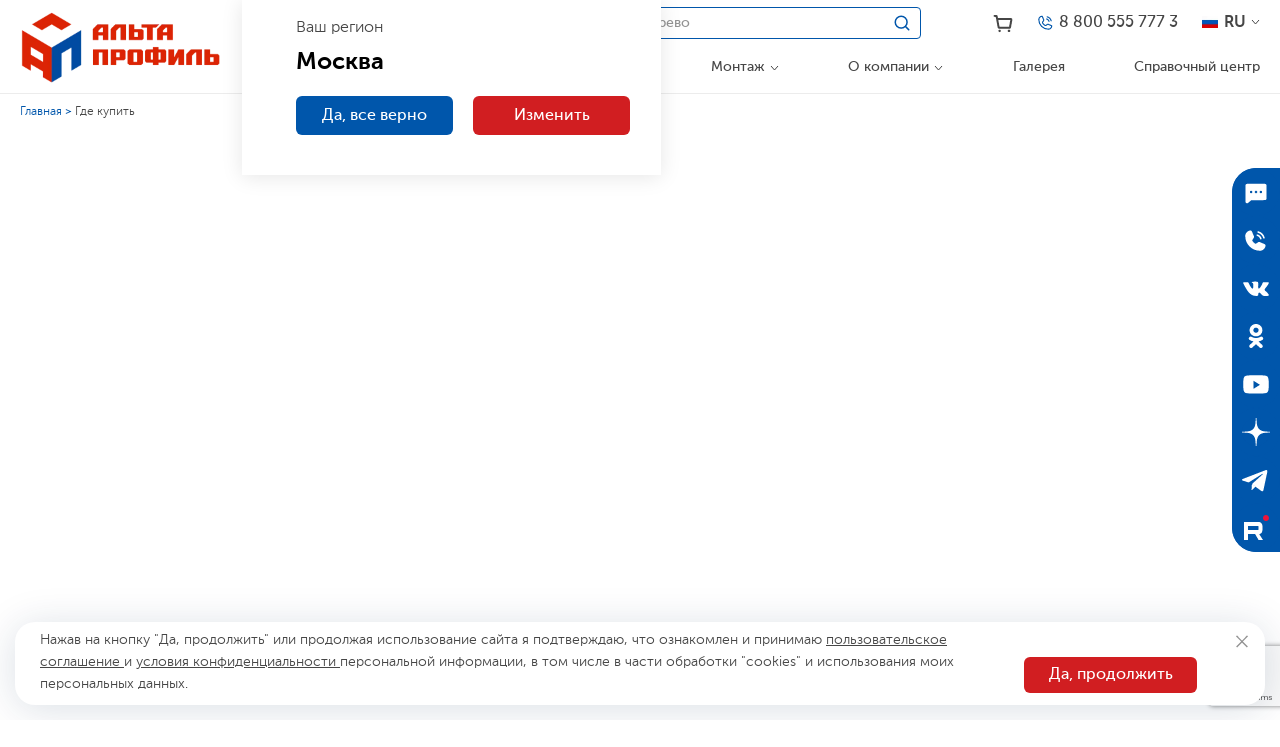

--- FILE ---
content_type: text/html; charset=utf-8
request_url: https://www.google.com/recaptcha/api2/anchor?ar=1&k=6Lc-taspAAAAAFuPLHT9afBWxCKK8srVO5a-UGxd&co=aHR0cHM6Ly93d3cuYWx0YS1wcm9maWwucnU6NDQz&hl=en&v=PoyoqOPhxBO7pBk68S4YbpHZ&size=invisible&anchor-ms=20000&execute-ms=30000&cb=erpq59yw6dt3
body_size: 48801
content:
<!DOCTYPE HTML><html dir="ltr" lang="en"><head><meta http-equiv="Content-Type" content="text/html; charset=UTF-8">
<meta http-equiv="X-UA-Compatible" content="IE=edge">
<title>reCAPTCHA</title>
<style type="text/css">
/* cyrillic-ext */
@font-face {
  font-family: 'Roboto';
  font-style: normal;
  font-weight: 400;
  font-stretch: 100%;
  src: url(//fonts.gstatic.com/s/roboto/v48/KFO7CnqEu92Fr1ME7kSn66aGLdTylUAMa3GUBHMdazTgWw.woff2) format('woff2');
  unicode-range: U+0460-052F, U+1C80-1C8A, U+20B4, U+2DE0-2DFF, U+A640-A69F, U+FE2E-FE2F;
}
/* cyrillic */
@font-face {
  font-family: 'Roboto';
  font-style: normal;
  font-weight: 400;
  font-stretch: 100%;
  src: url(//fonts.gstatic.com/s/roboto/v48/KFO7CnqEu92Fr1ME7kSn66aGLdTylUAMa3iUBHMdazTgWw.woff2) format('woff2');
  unicode-range: U+0301, U+0400-045F, U+0490-0491, U+04B0-04B1, U+2116;
}
/* greek-ext */
@font-face {
  font-family: 'Roboto';
  font-style: normal;
  font-weight: 400;
  font-stretch: 100%;
  src: url(//fonts.gstatic.com/s/roboto/v48/KFO7CnqEu92Fr1ME7kSn66aGLdTylUAMa3CUBHMdazTgWw.woff2) format('woff2');
  unicode-range: U+1F00-1FFF;
}
/* greek */
@font-face {
  font-family: 'Roboto';
  font-style: normal;
  font-weight: 400;
  font-stretch: 100%;
  src: url(//fonts.gstatic.com/s/roboto/v48/KFO7CnqEu92Fr1ME7kSn66aGLdTylUAMa3-UBHMdazTgWw.woff2) format('woff2');
  unicode-range: U+0370-0377, U+037A-037F, U+0384-038A, U+038C, U+038E-03A1, U+03A3-03FF;
}
/* math */
@font-face {
  font-family: 'Roboto';
  font-style: normal;
  font-weight: 400;
  font-stretch: 100%;
  src: url(//fonts.gstatic.com/s/roboto/v48/KFO7CnqEu92Fr1ME7kSn66aGLdTylUAMawCUBHMdazTgWw.woff2) format('woff2');
  unicode-range: U+0302-0303, U+0305, U+0307-0308, U+0310, U+0312, U+0315, U+031A, U+0326-0327, U+032C, U+032F-0330, U+0332-0333, U+0338, U+033A, U+0346, U+034D, U+0391-03A1, U+03A3-03A9, U+03B1-03C9, U+03D1, U+03D5-03D6, U+03F0-03F1, U+03F4-03F5, U+2016-2017, U+2034-2038, U+203C, U+2040, U+2043, U+2047, U+2050, U+2057, U+205F, U+2070-2071, U+2074-208E, U+2090-209C, U+20D0-20DC, U+20E1, U+20E5-20EF, U+2100-2112, U+2114-2115, U+2117-2121, U+2123-214F, U+2190, U+2192, U+2194-21AE, U+21B0-21E5, U+21F1-21F2, U+21F4-2211, U+2213-2214, U+2216-22FF, U+2308-230B, U+2310, U+2319, U+231C-2321, U+2336-237A, U+237C, U+2395, U+239B-23B7, U+23D0, U+23DC-23E1, U+2474-2475, U+25AF, U+25B3, U+25B7, U+25BD, U+25C1, U+25CA, U+25CC, U+25FB, U+266D-266F, U+27C0-27FF, U+2900-2AFF, U+2B0E-2B11, U+2B30-2B4C, U+2BFE, U+3030, U+FF5B, U+FF5D, U+1D400-1D7FF, U+1EE00-1EEFF;
}
/* symbols */
@font-face {
  font-family: 'Roboto';
  font-style: normal;
  font-weight: 400;
  font-stretch: 100%;
  src: url(//fonts.gstatic.com/s/roboto/v48/KFO7CnqEu92Fr1ME7kSn66aGLdTylUAMaxKUBHMdazTgWw.woff2) format('woff2');
  unicode-range: U+0001-000C, U+000E-001F, U+007F-009F, U+20DD-20E0, U+20E2-20E4, U+2150-218F, U+2190, U+2192, U+2194-2199, U+21AF, U+21E6-21F0, U+21F3, U+2218-2219, U+2299, U+22C4-22C6, U+2300-243F, U+2440-244A, U+2460-24FF, U+25A0-27BF, U+2800-28FF, U+2921-2922, U+2981, U+29BF, U+29EB, U+2B00-2BFF, U+4DC0-4DFF, U+FFF9-FFFB, U+10140-1018E, U+10190-1019C, U+101A0, U+101D0-101FD, U+102E0-102FB, U+10E60-10E7E, U+1D2C0-1D2D3, U+1D2E0-1D37F, U+1F000-1F0FF, U+1F100-1F1AD, U+1F1E6-1F1FF, U+1F30D-1F30F, U+1F315, U+1F31C, U+1F31E, U+1F320-1F32C, U+1F336, U+1F378, U+1F37D, U+1F382, U+1F393-1F39F, U+1F3A7-1F3A8, U+1F3AC-1F3AF, U+1F3C2, U+1F3C4-1F3C6, U+1F3CA-1F3CE, U+1F3D4-1F3E0, U+1F3ED, U+1F3F1-1F3F3, U+1F3F5-1F3F7, U+1F408, U+1F415, U+1F41F, U+1F426, U+1F43F, U+1F441-1F442, U+1F444, U+1F446-1F449, U+1F44C-1F44E, U+1F453, U+1F46A, U+1F47D, U+1F4A3, U+1F4B0, U+1F4B3, U+1F4B9, U+1F4BB, U+1F4BF, U+1F4C8-1F4CB, U+1F4D6, U+1F4DA, U+1F4DF, U+1F4E3-1F4E6, U+1F4EA-1F4ED, U+1F4F7, U+1F4F9-1F4FB, U+1F4FD-1F4FE, U+1F503, U+1F507-1F50B, U+1F50D, U+1F512-1F513, U+1F53E-1F54A, U+1F54F-1F5FA, U+1F610, U+1F650-1F67F, U+1F687, U+1F68D, U+1F691, U+1F694, U+1F698, U+1F6AD, U+1F6B2, U+1F6B9-1F6BA, U+1F6BC, U+1F6C6-1F6CF, U+1F6D3-1F6D7, U+1F6E0-1F6EA, U+1F6F0-1F6F3, U+1F6F7-1F6FC, U+1F700-1F7FF, U+1F800-1F80B, U+1F810-1F847, U+1F850-1F859, U+1F860-1F887, U+1F890-1F8AD, U+1F8B0-1F8BB, U+1F8C0-1F8C1, U+1F900-1F90B, U+1F93B, U+1F946, U+1F984, U+1F996, U+1F9E9, U+1FA00-1FA6F, U+1FA70-1FA7C, U+1FA80-1FA89, U+1FA8F-1FAC6, U+1FACE-1FADC, U+1FADF-1FAE9, U+1FAF0-1FAF8, U+1FB00-1FBFF;
}
/* vietnamese */
@font-face {
  font-family: 'Roboto';
  font-style: normal;
  font-weight: 400;
  font-stretch: 100%;
  src: url(//fonts.gstatic.com/s/roboto/v48/KFO7CnqEu92Fr1ME7kSn66aGLdTylUAMa3OUBHMdazTgWw.woff2) format('woff2');
  unicode-range: U+0102-0103, U+0110-0111, U+0128-0129, U+0168-0169, U+01A0-01A1, U+01AF-01B0, U+0300-0301, U+0303-0304, U+0308-0309, U+0323, U+0329, U+1EA0-1EF9, U+20AB;
}
/* latin-ext */
@font-face {
  font-family: 'Roboto';
  font-style: normal;
  font-weight: 400;
  font-stretch: 100%;
  src: url(//fonts.gstatic.com/s/roboto/v48/KFO7CnqEu92Fr1ME7kSn66aGLdTylUAMa3KUBHMdazTgWw.woff2) format('woff2');
  unicode-range: U+0100-02BA, U+02BD-02C5, U+02C7-02CC, U+02CE-02D7, U+02DD-02FF, U+0304, U+0308, U+0329, U+1D00-1DBF, U+1E00-1E9F, U+1EF2-1EFF, U+2020, U+20A0-20AB, U+20AD-20C0, U+2113, U+2C60-2C7F, U+A720-A7FF;
}
/* latin */
@font-face {
  font-family: 'Roboto';
  font-style: normal;
  font-weight: 400;
  font-stretch: 100%;
  src: url(//fonts.gstatic.com/s/roboto/v48/KFO7CnqEu92Fr1ME7kSn66aGLdTylUAMa3yUBHMdazQ.woff2) format('woff2');
  unicode-range: U+0000-00FF, U+0131, U+0152-0153, U+02BB-02BC, U+02C6, U+02DA, U+02DC, U+0304, U+0308, U+0329, U+2000-206F, U+20AC, U+2122, U+2191, U+2193, U+2212, U+2215, U+FEFF, U+FFFD;
}
/* cyrillic-ext */
@font-face {
  font-family: 'Roboto';
  font-style: normal;
  font-weight: 500;
  font-stretch: 100%;
  src: url(//fonts.gstatic.com/s/roboto/v48/KFO7CnqEu92Fr1ME7kSn66aGLdTylUAMa3GUBHMdazTgWw.woff2) format('woff2');
  unicode-range: U+0460-052F, U+1C80-1C8A, U+20B4, U+2DE0-2DFF, U+A640-A69F, U+FE2E-FE2F;
}
/* cyrillic */
@font-face {
  font-family: 'Roboto';
  font-style: normal;
  font-weight: 500;
  font-stretch: 100%;
  src: url(//fonts.gstatic.com/s/roboto/v48/KFO7CnqEu92Fr1ME7kSn66aGLdTylUAMa3iUBHMdazTgWw.woff2) format('woff2');
  unicode-range: U+0301, U+0400-045F, U+0490-0491, U+04B0-04B1, U+2116;
}
/* greek-ext */
@font-face {
  font-family: 'Roboto';
  font-style: normal;
  font-weight: 500;
  font-stretch: 100%;
  src: url(//fonts.gstatic.com/s/roboto/v48/KFO7CnqEu92Fr1ME7kSn66aGLdTylUAMa3CUBHMdazTgWw.woff2) format('woff2');
  unicode-range: U+1F00-1FFF;
}
/* greek */
@font-face {
  font-family: 'Roboto';
  font-style: normal;
  font-weight: 500;
  font-stretch: 100%;
  src: url(//fonts.gstatic.com/s/roboto/v48/KFO7CnqEu92Fr1ME7kSn66aGLdTylUAMa3-UBHMdazTgWw.woff2) format('woff2');
  unicode-range: U+0370-0377, U+037A-037F, U+0384-038A, U+038C, U+038E-03A1, U+03A3-03FF;
}
/* math */
@font-face {
  font-family: 'Roboto';
  font-style: normal;
  font-weight: 500;
  font-stretch: 100%;
  src: url(//fonts.gstatic.com/s/roboto/v48/KFO7CnqEu92Fr1ME7kSn66aGLdTylUAMawCUBHMdazTgWw.woff2) format('woff2');
  unicode-range: U+0302-0303, U+0305, U+0307-0308, U+0310, U+0312, U+0315, U+031A, U+0326-0327, U+032C, U+032F-0330, U+0332-0333, U+0338, U+033A, U+0346, U+034D, U+0391-03A1, U+03A3-03A9, U+03B1-03C9, U+03D1, U+03D5-03D6, U+03F0-03F1, U+03F4-03F5, U+2016-2017, U+2034-2038, U+203C, U+2040, U+2043, U+2047, U+2050, U+2057, U+205F, U+2070-2071, U+2074-208E, U+2090-209C, U+20D0-20DC, U+20E1, U+20E5-20EF, U+2100-2112, U+2114-2115, U+2117-2121, U+2123-214F, U+2190, U+2192, U+2194-21AE, U+21B0-21E5, U+21F1-21F2, U+21F4-2211, U+2213-2214, U+2216-22FF, U+2308-230B, U+2310, U+2319, U+231C-2321, U+2336-237A, U+237C, U+2395, U+239B-23B7, U+23D0, U+23DC-23E1, U+2474-2475, U+25AF, U+25B3, U+25B7, U+25BD, U+25C1, U+25CA, U+25CC, U+25FB, U+266D-266F, U+27C0-27FF, U+2900-2AFF, U+2B0E-2B11, U+2B30-2B4C, U+2BFE, U+3030, U+FF5B, U+FF5D, U+1D400-1D7FF, U+1EE00-1EEFF;
}
/* symbols */
@font-face {
  font-family: 'Roboto';
  font-style: normal;
  font-weight: 500;
  font-stretch: 100%;
  src: url(//fonts.gstatic.com/s/roboto/v48/KFO7CnqEu92Fr1ME7kSn66aGLdTylUAMaxKUBHMdazTgWw.woff2) format('woff2');
  unicode-range: U+0001-000C, U+000E-001F, U+007F-009F, U+20DD-20E0, U+20E2-20E4, U+2150-218F, U+2190, U+2192, U+2194-2199, U+21AF, U+21E6-21F0, U+21F3, U+2218-2219, U+2299, U+22C4-22C6, U+2300-243F, U+2440-244A, U+2460-24FF, U+25A0-27BF, U+2800-28FF, U+2921-2922, U+2981, U+29BF, U+29EB, U+2B00-2BFF, U+4DC0-4DFF, U+FFF9-FFFB, U+10140-1018E, U+10190-1019C, U+101A0, U+101D0-101FD, U+102E0-102FB, U+10E60-10E7E, U+1D2C0-1D2D3, U+1D2E0-1D37F, U+1F000-1F0FF, U+1F100-1F1AD, U+1F1E6-1F1FF, U+1F30D-1F30F, U+1F315, U+1F31C, U+1F31E, U+1F320-1F32C, U+1F336, U+1F378, U+1F37D, U+1F382, U+1F393-1F39F, U+1F3A7-1F3A8, U+1F3AC-1F3AF, U+1F3C2, U+1F3C4-1F3C6, U+1F3CA-1F3CE, U+1F3D4-1F3E0, U+1F3ED, U+1F3F1-1F3F3, U+1F3F5-1F3F7, U+1F408, U+1F415, U+1F41F, U+1F426, U+1F43F, U+1F441-1F442, U+1F444, U+1F446-1F449, U+1F44C-1F44E, U+1F453, U+1F46A, U+1F47D, U+1F4A3, U+1F4B0, U+1F4B3, U+1F4B9, U+1F4BB, U+1F4BF, U+1F4C8-1F4CB, U+1F4D6, U+1F4DA, U+1F4DF, U+1F4E3-1F4E6, U+1F4EA-1F4ED, U+1F4F7, U+1F4F9-1F4FB, U+1F4FD-1F4FE, U+1F503, U+1F507-1F50B, U+1F50D, U+1F512-1F513, U+1F53E-1F54A, U+1F54F-1F5FA, U+1F610, U+1F650-1F67F, U+1F687, U+1F68D, U+1F691, U+1F694, U+1F698, U+1F6AD, U+1F6B2, U+1F6B9-1F6BA, U+1F6BC, U+1F6C6-1F6CF, U+1F6D3-1F6D7, U+1F6E0-1F6EA, U+1F6F0-1F6F3, U+1F6F7-1F6FC, U+1F700-1F7FF, U+1F800-1F80B, U+1F810-1F847, U+1F850-1F859, U+1F860-1F887, U+1F890-1F8AD, U+1F8B0-1F8BB, U+1F8C0-1F8C1, U+1F900-1F90B, U+1F93B, U+1F946, U+1F984, U+1F996, U+1F9E9, U+1FA00-1FA6F, U+1FA70-1FA7C, U+1FA80-1FA89, U+1FA8F-1FAC6, U+1FACE-1FADC, U+1FADF-1FAE9, U+1FAF0-1FAF8, U+1FB00-1FBFF;
}
/* vietnamese */
@font-face {
  font-family: 'Roboto';
  font-style: normal;
  font-weight: 500;
  font-stretch: 100%;
  src: url(//fonts.gstatic.com/s/roboto/v48/KFO7CnqEu92Fr1ME7kSn66aGLdTylUAMa3OUBHMdazTgWw.woff2) format('woff2');
  unicode-range: U+0102-0103, U+0110-0111, U+0128-0129, U+0168-0169, U+01A0-01A1, U+01AF-01B0, U+0300-0301, U+0303-0304, U+0308-0309, U+0323, U+0329, U+1EA0-1EF9, U+20AB;
}
/* latin-ext */
@font-face {
  font-family: 'Roboto';
  font-style: normal;
  font-weight: 500;
  font-stretch: 100%;
  src: url(//fonts.gstatic.com/s/roboto/v48/KFO7CnqEu92Fr1ME7kSn66aGLdTylUAMa3KUBHMdazTgWw.woff2) format('woff2');
  unicode-range: U+0100-02BA, U+02BD-02C5, U+02C7-02CC, U+02CE-02D7, U+02DD-02FF, U+0304, U+0308, U+0329, U+1D00-1DBF, U+1E00-1E9F, U+1EF2-1EFF, U+2020, U+20A0-20AB, U+20AD-20C0, U+2113, U+2C60-2C7F, U+A720-A7FF;
}
/* latin */
@font-face {
  font-family: 'Roboto';
  font-style: normal;
  font-weight: 500;
  font-stretch: 100%;
  src: url(//fonts.gstatic.com/s/roboto/v48/KFO7CnqEu92Fr1ME7kSn66aGLdTylUAMa3yUBHMdazQ.woff2) format('woff2');
  unicode-range: U+0000-00FF, U+0131, U+0152-0153, U+02BB-02BC, U+02C6, U+02DA, U+02DC, U+0304, U+0308, U+0329, U+2000-206F, U+20AC, U+2122, U+2191, U+2193, U+2212, U+2215, U+FEFF, U+FFFD;
}
/* cyrillic-ext */
@font-face {
  font-family: 'Roboto';
  font-style: normal;
  font-weight: 900;
  font-stretch: 100%;
  src: url(//fonts.gstatic.com/s/roboto/v48/KFO7CnqEu92Fr1ME7kSn66aGLdTylUAMa3GUBHMdazTgWw.woff2) format('woff2');
  unicode-range: U+0460-052F, U+1C80-1C8A, U+20B4, U+2DE0-2DFF, U+A640-A69F, U+FE2E-FE2F;
}
/* cyrillic */
@font-face {
  font-family: 'Roboto';
  font-style: normal;
  font-weight: 900;
  font-stretch: 100%;
  src: url(//fonts.gstatic.com/s/roboto/v48/KFO7CnqEu92Fr1ME7kSn66aGLdTylUAMa3iUBHMdazTgWw.woff2) format('woff2');
  unicode-range: U+0301, U+0400-045F, U+0490-0491, U+04B0-04B1, U+2116;
}
/* greek-ext */
@font-face {
  font-family: 'Roboto';
  font-style: normal;
  font-weight: 900;
  font-stretch: 100%;
  src: url(//fonts.gstatic.com/s/roboto/v48/KFO7CnqEu92Fr1ME7kSn66aGLdTylUAMa3CUBHMdazTgWw.woff2) format('woff2');
  unicode-range: U+1F00-1FFF;
}
/* greek */
@font-face {
  font-family: 'Roboto';
  font-style: normal;
  font-weight: 900;
  font-stretch: 100%;
  src: url(//fonts.gstatic.com/s/roboto/v48/KFO7CnqEu92Fr1ME7kSn66aGLdTylUAMa3-UBHMdazTgWw.woff2) format('woff2');
  unicode-range: U+0370-0377, U+037A-037F, U+0384-038A, U+038C, U+038E-03A1, U+03A3-03FF;
}
/* math */
@font-face {
  font-family: 'Roboto';
  font-style: normal;
  font-weight: 900;
  font-stretch: 100%;
  src: url(//fonts.gstatic.com/s/roboto/v48/KFO7CnqEu92Fr1ME7kSn66aGLdTylUAMawCUBHMdazTgWw.woff2) format('woff2');
  unicode-range: U+0302-0303, U+0305, U+0307-0308, U+0310, U+0312, U+0315, U+031A, U+0326-0327, U+032C, U+032F-0330, U+0332-0333, U+0338, U+033A, U+0346, U+034D, U+0391-03A1, U+03A3-03A9, U+03B1-03C9, U+03D1, U+03D5-03D6, U+03F0-03F1, U+03F4-03F5, U+2016-2017, U+2034-2038, U+203C, U+2040, U+2043, U+2047, U+2050, U+2057, U+205F, U+2070-2071, U+2074-208E, U+2090-209C, U+20D0-20DC, U+20E1, U+20E5-20EF, U+2100-2112, U+2114-2115, U+2117-2121, U+2123-214F, U+2190, U+2192, U+2194-21AE, U+21B0-21E5, U+21F1-21F2, U+21F4-2211, U+2213-2214, U+2216-22FF, U+2308-230B, U+2310, U+2319, U+231C-2321, U+2336-237A, U+237C, U+2395, U+239B-23B7, U+23D0, U+23DC-23E1, U+2474-2475, U+25AF, U+25B3, U+25B7, U+25BD, U+25C1, U+25CA, U+25CC, U+25FB, U+266D-266F, U+27C0-27FF, U+2900-2AFF, U+2B0E-2B11, U+2B30-2B4C, U+2BFE, U+3030, U+FF5B, U+FF5D, U+1D400-1D7FF, U+1EE00-1EEFF;
}
/* symbols */
@font-face {
  font-family: 'Roboto';
  font-style: normal;
  font-weight: 900;
  font-stretch: 100%;
  src: url(//fonts.gstatic.com/s/roboto/v48/KFO7CnqEu92Fr1ME7kSn66aGLdTylUAMaxKUBHMdazTgWw.woff2) format('woff2');
  unicode-range: U+0001-000C, U+000E-001F, U+007F-009F, U+20DD-20E0, U+20E2-20E4, U+2150-218F, U+2190, U+2192, U+2194-2199, U+21AF, U+21E6-21F0, U+21F3, U+2218-2219, U+2299, U+22C4-22C6, U+2300-243F, U+2440-244A, U+2460-24FF, U+25A0-27BF, U+2800-28FF, U+2921-2922, U+2981, U+29BF, U+29EB, U+2B00-2BFF, U+4DC0-4DFF, U+FFF9-FFFB, U+10140-1018E, U+10190-1019C, U+101A0, U+101D0-101FD, U+102E0-102FB, U+10E60-10E7E, U+1D2C0-1D2D3, U+1D2E0-1D37F, U+1F000-1F0FF, U+1F100-1F1AD, U+1F1E6-1F1FF, U+1F30D-1F30F, U+1F315, U+1F31C, U+1F31E, U+1F320-1F32C, U+1F336, U+1F378, U+1F37D, U+1F382, U+1F393-1F39F, U+1F3A7-1F3A8, U+1F3AC-1F3AF, U+1F3C2, U+1F3C4-1F3C6, U+1F3CA-1F3CE, U+1F3D4-1F3E0, U+1F3ED, U+1F3F1-1F3F3, U+1F3F5-1F3F7, U+1F408, U+1F415, U+1F41F, U+1F426, U+1F43F, U+1F441-1F442, U+1F444, U+1F446-1F449, U+1F44C-1F44E, U+1F453, U+1F46A, U+1F47D, U+1F4A3, U+1F4B0, U+1F4B3, U+1F4B9, U+1F4BB, U+1F4BF, U+1F4C8-1F4CB, U+1F4D6, U+1F4DA, U+1F4DF, U+1F4E3-1F4E6, U+1F4EA-1F4ED, U+1F4F7, U+1F4F9-1F4FB, U+1F4FD-1F4FE, U+1F503, U+1F507-1F50B, U+1F50D, U+1F512-1F513, U+1F53E-1F54A, U+1F54F-1F5FA, U+1F610, U+1F650-1F67F, U+1F687, U+1F68D, U+1F691, U+1F694, U+1F698, U+1F6AD, U+1F6B2, U+1F6B9-1F6BA, U+1F6BC, U+1F6C6-1F6CF, U+1F6D3-1F6D7, U+1F6E0-1F6EA, U+1F6F0-1F6F3, U+1F6F7-1F6FC, U+1F700-1F7FF, U+1F800-1F80B, U+1F810-1F847, U+1F850-1F859, U+1F860-1F887, U+1F890-1F8AD, U+1F8B0-1F8BB, U+1F8C0-1F8C1, U+1F900-1F90B, U+1F93B, U+1F946, U+1F984, U+1F996, U+1F9E9, U+1FA00-1FA6F, U+1FA70-1FA7C, U+1FA80-1FA89, U+1FA8F-1FAC6, U+1FACE-1FADC, U+1FADF-1FAE9, U+1FAF0-1FAF8, U+1FB00-1FBFF;
}
/* vietnamese */
@font-face {
  font-family: 'Roboto';
  font-style: normal;
  font-weight: 900;
  font-stretch: 100%;
  src: url(//fonts.gstatic.com/s/roboto/v48/KFO7CnqEu92Fr1ME7kSn66aGLdTylUAMa3OUBHMdazTgWw.woff2) format('woff2');
  unicode-range: U+0102-0103, U+0110-0111, U+0128-0129, U+0168-0169, U+01A0-01A1, U+01AF-01B0, U+0300-0301, U+0303-0304, U+0308-0309, U+0323, U+0329, U+1EA0-1EF9, U+20AB;
}
/* latin-ext */
@font-face {
  font-family: 'Roboto';
  font-style: normal;
  font-weight: 900;
  font-stretch: 100%;
  src: url(//fonts.gstatic.com/s/roboto/v48/KFO7CnqEu92Fr1ME7kSn66aGLdTylUAMa3KUBHMdazTgWw.woff2) format('woff2');
  unicode-range: U+0100-02BA, U+02BD-02C5, U+02C7-02CC, U+02CE-02D7, U+02DD-02FF, U+0304, U+0308, U+0329, U+1D00-1DBF, U+1E00-1E9F, U+1EF2-1EFF, U+2020, U+20A0-20AB, U+20AD-20C0, U+2113, U+2C60-2C7F, U+A720-A7FF;
}
/* latin */
@font-face {
  font-family: 'Roboto';
  font-style: normal;
  font-weight: 900;
  font-stretch: 100%;
  src: url(//fonts.gstatic.com/s/roboto/v48/KFO7CnqEu92Fr1ME7kSn66aGLdTylUAMa3yUBHMdazQ.woff2) format('woff2');
  unicode-range: U+0000-00FF, U+0131, U+0152-0153, U+02BB-02BC, U+02C6, U+02DA, U+02DC, U+0304, U+0308, U+0329, U+2000-206F, U+20AC, U+2122, U+2191, U+2193, U+2212, U+2215, U+FEFF, U+FFFD;
}

</style>
<link rel="stylesheet" type="text/css" href="https://www.gstatic.com/recaptcha/releases/PoyoqOPhxBO7pBk68S4YbpHZ/styles__ltr.css">
<script nonce="NJ-Bf9G9Y51edKFqCPzFZA" type="text/javascript">window['__recaptcha_api'] = 'https://www.google.com/recaptcha/api2/';</script>
<script type="text/javascript" src="https://www.gstatic.com/recaptcha/releases/PoyoqOPhxBO7pBk68S4YbpHZ/recaptcha__en.js" nonce="NJ-Bf9G9Y51edKFqCPzFZA">
      
    </script></head>
<body><div id="rc-anchor-alert" class="rc-anchor-alert"></div>
<input type="hidden" id="recaptcha-token" value="[base64]">
<script type="text/javascript" nonce="NJ-Bf9G9Y51edKFqCPzFZA">
      recaptcha.anchor.Main.init("[\x22ainput\x22,[\x22bgdata\x22,\x22\x22,\[base64]/[base64]/[base64]/[base64]/cjw8ejpyPj4+eil9Y2F0Y2gobCl7dGhyb3cgbDt9fSxIPWZ1bmN0aW9uKHcsdCx6KXtpZih3PT0xOTR8fHc9PTIwOCl0LnZbd10/dC52W3ddLmNvbmNhdCh6KTp0LnZbd109b2Yoeix0KTtlbHNle2lmKHQuYkImJnchPTMxNylyZXR1cm47dz09NjZ8fHc9PTEyMnx8dz09NDcwfHx3PT00NHx8dz09NDE2fHx3PT0zOTd8fHc9PTQyMXx8dz09Njh8fHc9PTcwfHx3PT0xODQ/[base64]/[base64]/[base64]/bmV3IGRbVl0oSlswXSk6cD09Mj9uZXcgZFtWXShKWzBdLEpbMV0pOnA9PTM/bmV3IGRbVl0oSlswXSxKWzFdLEpbMl0pOnA9PTQ/[base64]/[base64]/[base64]/[base64]\x22,\[base64]\\u003d\\u003d\x22,\x22w44tw4/CmcK1wrcew5/DqcOdw4nDllZ8djNFSixFJxrDh8Odw6XCs8OsZApKEBfCrsKiOmRYw7BJSkVGw6QpajFIIMKLw7HCsgEXdsO2ZsO5bcKmw55rw5fDvRtDw4XDtsO2bcKIBcK1HMOLwowCYD7Cg2nCiMKTRMObAi/DhUEbKj11wrMuw7TDmMKCw59jVcOzwrZjw5PClghVwofDtxDDp8OdJBNbwql3D15Hw5bCt3vDncKIJ8KPXBMTZMOfwoHCnRrCjcKMSsKVwqTCtnjDvlgqBsKyLEjCs8KwwokrwobDvGHDrntkw7dKWjTDhMKiOsOjw5fDtQFKTAl4W8K0QcKeMh/[base64]/[base64]/wq/[base64]/CqcKWX2fDlyfDhXnCsGQdw45ZYi/[base64]/CmDDtEDCtMKHH1LCusORw7hUPgMhwrkpY8KeJMKZwrtIw4QGYsORQsKXwrxPwrXCj2fCvcKFwoArSMOow5F4WEPCm25OZcO7fcObC8OhDsKSUzbDhyjDvX/DpE3CtTjDtMO6w7VTw7pzwq7Cm8Kxw7jCvEdSw7xBKcK/[base64]/FRzCnHEyw43Cm3hhwrgmw6kjOXjDn8OvLsKeXcKeXsOUbMKVZ8OqXikNPcKBVsONRERUw4bCoQ3CiEfChT/Clm3ChW17w5sxP8OQbGIvw4bDkw18D1/ClVE8w6zDvjrDiMOxw4LCgloXw5vCol0Mwp/CjMKzwrHDhsO5aW3CksOyHgQpwr93wodnwqzDo1LCkgrDo0dmcsKJw7QhXsKjwqYKU3DDu8OgGSxDAMKHw7nDjwXCmQkfJmBdw7LCmsOuZ8O4w4RgwqVIwrguw51aXMKJw4LDkcOPDA/[base64]/DusK/w4PDmExWw5FDcyV4w75Nf2k6MWzDo8OTCVvDqlfCj0HDpsOVJmLCv8KYHB3CtlLDnF12LMOpwq/CnVPDl3sXJGrDmEzDpMKEwpAZCmQZRMO3csKxwrnCpsO5LyTDlDrDssOID8OywrvDvsK5UkbDuX/DhwFcworCisOQAcOsV297W0LCpMKuJsO+LcKcK1nDv8KSJMKdcyjDuwvCucO5OMKcwpJvwqXCucO4w4bDjC44EXfDi2kXwq/ClsKGcsKkwqjCvUvCo8KIwrfCl8O4HkTCkMKVfEc8woooBmXDosOsw6PDtMKIMFNmw6omw5fDm1cKw4I1fEfCijk5wpjDsXnDpzXDksKDaznDnMO/wqjDqcKew7QwZQUhw5QvMcOdRsOcBmDCu8KLwqfCrsO/CMOLwqJ4LsOlwprCqMK4w5czDcKORcOESwPCiMKUwqcgwoIAw5nDow/[base64]/wrPCqy7CvlnDqcK5w6gMw7fDknHCi8OXw7HCsDjDo8K3McO2wostV3XDq8KJFzgkwpd+w5bCnsKAw7jDosOrYcKxw4J6Qi/CmcOmX8KnOMKoSsOewonCogPCtMK1w6nCi1dFKm9dw79SZyvCjMKnLXF3B1lhw6hVw57DgcOkMB3CrMOwHkrDu8OEw6vCr0HCq8OyRMKId8K6wodrwowlw73DnwnCl2vCo8Kkw4NFZzJxMcKrw5/Du3bDj8OxBCPDgCYDwpTCmcKawpAGwpbCgMO1wo3DtRXDrkwydlvCrwgzF8OXU8Odw7sRXMKVVcOhFx0+w6PChMKjPT/Dl8OPwrU9DCzDoMOqw6Ikwrs1DMKIGMK4N1HCrFs/IsOew6zDix1cYcOqBcOmw700RsOdwoVURVUtwqZtFSLCssKHwodJQiDDoF12BS/DoTAlDMOxwofCvgAdw7/DgMKTw7g9DcOKw4jCsMOwM8OQw5LDmX/DvzQ5VsKwwpElw4p7F8Kuwo0zP8KNwrnCsHJPFBzCriUbZVxaw4fDvF/CqsKxw6zDu00XH8KEZUTCoHLDkBTDoTrDoh3CksKNw6XDmFJ5wpAmGcO7wq7CvSrChMKYL8OFw6PDono+TE7DkcO1w6XDhVcgLkjDusKxRcOjw6hSwr/CucKmWXrDkmvDhzLCpMKUwp7DmlwtfsOVLcOiL8KgwpNIwrbDnwnDr8OPw5A/CcKJTMKYc8K/d8KQw4cNw41awrxrUcOEwr/DpcK+w5dMwojDn8O/w6t/wosZwpkjw5DCmEQMwp1Bw7/[base64]/CusKGVnN4KArCnVvCiMO7ZsOnRsKhJmHCgMKHTMOReMKJWMOlw47DgQvDu14XbMO7w7TClyPDsXwJwrXDjcO2w4nCisKRAGHCs8KPwosLw4XCsMOxw57Dh3zDlsK/wpDDtwTCp8KXw7XDpCPDlMKkMU7CtsKKw5LDs1nDmxrDlT8sw69bJsORb8OOwojChRjDk8O6w7dXHsK1wr/CtsKKbGgpwrfDi3PCscO2wqV2wrYqGsKbIsKAGcKNPD1fwpsmL8OHwonDl07CoRluwpbCn8KmNsOqw4ArWcOuazwTwqBCwp8iesK3H8KuW8O/WHN0w4nCvcOsYl0SZFhpHmEBdGDDhDkoFcOBdMOfw7nDscKWTBp2GMOBCiAsW8KSw6XDpgthwqN1IzjCkkdudlXDmcO2w7rDoMKDKQvCnVBUAkLDm1zDqsKuB3rClGQQwqXCpMKaw4LDvzrDt2oXw4TCrcOawoQ7w7jCpcOcUMOZJsKtw6/CvcOqMzoSDmLCg8KNPMOnwqZQOcKEPRDDncKgIMO/[base64]/w6/Dh8OnLcOLVcOJwobCmzjDsyB+OjzDqcKyJ8KAwq3CqmLDtsK3w6hqw4PCmWjDu2vClMO/a8Obw6E6WMOqw43DkMO5w5Newo7DgVbCrw5DYREfSHExScOrUCDChQrDo8KTwr/CnsOnwrgdw4TCoxw1wp1dwrbDm8KcQT0CN8KFUcO1WcORwpfDrcOlw6TCv3HDpjd4XsOUK8K/EcKwOMOzwoXDsWgTwqrCpyRjw4sYw4gHw5PDucKQwrDDp3PCoUfCnMOrKzXDlg/CsMONMVxXw6lCw7nDlcOWw6J6JSDCjcOkFxBJSBFgN8OLwpQLw7lYBm1Dw6Vkw5zCt8Olw5HClcOUwo9KMcK2w7New6vDvcKEw6B5ZMO6SCrDpcOHwolFCsKQw6vCnsO/QsKZw6crwqxTw6wyw4TDgcKYw6I3w4rCj3TDn34rw4jDjkLCuS5AVnfCs3zDhsOJwpLCnWjCjMKgw6XCjQLDlcO/dMOfw6HCmcOtfg9/wo/DtsO7WUbDmCNxw7bDv1MNwqAXI3TDtRo7w7gQDCXDhxfDvDPCql5yGQETAcOFw4xdAMOWKiLDuMOuwqXDrsOvHsOPWsKCw73DpRrDhMOORXQCw63DkxvDnsKJMMONH8OEw4rDhMKdM8K2w6fCm8OvQcKSw6DCvMKUwrTDoMO9WTUDw4/DlBvCpsK8wp1DNsKcwolrI8OVAcO6QyrDr8OhQ8KvaMO8wo5PfsK4woPDk0hmwpULJiskTsOSaTPChH9aAMOfaMK7w7TDhQ/Cv0bCu0E/[base64]/PsOrw6HDvhZDwrjCmsOTKix5VcO4RsOKwrbDscO7dj/DksKCw4YQwo4vYwDDk8KJfy/DsHdpw5jCusOzQMKJwqrDgFoOw6PCksKeKsKcccO2wpYCd37CgRlocFYdw4PCqCIyfcKHw67Cv2XDhcO3w7xpIi3CjDzCnMOlwqxgL2t2wosnXGrCvxnClcOjTj4nwoTDvzMCYUI1RkE4XTfDpiZ/[base64]/CtX0uw40HOsKyw5MRw6QPQMK8wo7ChS7CpRQnwp3CqcKvQQnDi8OjwpYlHsKORxjDiRXCtsOnw7nDkh7CvMK8ZlHDiyTDjzxGUsKywr5WwrM1wq0uwoFYw6srSXY3GWIXKMO5w5zCgMOuIX7DokjCs8OUw6dDwoTCj8KcCx7Cjn5QIMOEIsODW2/[base64]/CgTTCjsKHAgLCg2d2ScOIYh3DiQMNe8K9w5NBHFhefMOfw6FKIMKsHMOrGydvU1XCscOjPcOAYkjCgMOZABbDjQPCums1w6/DkjkWQcO6wqXDgWACOB8Zw5vDi8OISSUzE8OUPcK0w67CsmjDosOHccOOw693w5PCtsOYw4XDt17ClnjDjsOqw7zCj3DCiHvCrsKFw6Iww59mwqlXTzgBw5zDssKww70fwrbDr8KsUsK1wpdUIMOsw7oRGkjCmHxgw5Ubw40Fw7Y/wpDCqsObC2/ChWXDrjnCux3DpsOYwq7Cq8OdGcOeVcOTO1gnwptEw6DCpVvCg8O/MsOyw4JQw63DnF8yDTXCly7CvgByw7LDhjQ+Gm7DusKfDj9ow4ETY8KXADHCnj5sNcOjw7NWw5TDmcKEcx3DucKqwohRKsOhSUzDnQQSw5p9w6teOmwIwq3DrsO/w7kWOUh6OhTCj8KcC8K7UcO9w6hgECQBwr8Aw7bCjBkRw6rDscKLd8O9J8KzG8KZbF/[base64]/KMK8UQt6wonCp8KyHnLDhsKnOcKFw4HCqcOGL8Khwq4+wo3DvcKRBsOkw6/Cv8OOacKUJwLCsDzClh85ScKTw4LDpMK+w4Nrw4ECCcK3w5EjFCvDghxiPcOVRcKxdRRWw4ZvXsKoesKMwpLCtcK6wrt2LB/Ck8Oxw6bCoFPDv3fDkcOIDcKkwoTDtGTCj0nDtGnCvl4+wq0xbMObw73CsMOWw4cgw5PDtsObRzRew55/[base64]/CgGNbZFI/CsKRw7snwpNDwrQIwp/DigTDpsOnwqopwovDgncTw5ACXcOGIXfCh8Kww5HDnyjDmcKvwoPCgAB4w59ewpMRwqJmw6AdHcONA0HDtX/CpcOIAGDCt8KswpTCrsOdPTR4w5bDsSNKSgnDlnrDr1cBwoNQw5XDj8O8OWpww5o7PcKAChbCsG1nbMOmwp/[base64]/RxXDjsOUw5PCjsKgHcOXEgc9EEpIwpbClAIHw43DjX3CknIawr3ClcOEw5fDrSjCi8KxP1YEM8KGw6TCkxt5w7zDocKFwpHCr8KrSxXDkVUbJXhgVlPCnW/[base64]/Dg8K9OG/CvGtadgfCqB8MY8OsRjXDhSwtY3PCmMK7V3fDq1wxwq8oKsOnJcOCwo7Du8ObwpBVworClT/[base64]/DuT7CmxRETmbDvG3ClMOwwoZZwpbClinDoMOkworCjsOdXTtYwrXCmcOaX8Oaw5zDmhDCmHXCscKSw5vDl8ONN2rDjUDCmkrDnMK5HMOFXEdGdVAcwofCugEbw6DDrsOxYMOsw4fCrHRDw6MTVcKAwq8cEgRIJwLCq3nDn21WX8O/w45ASsOTwqJ+BRbDiDNWw5fDmsKXe8Klc8KsdsOPwoTDmMO7w4ZjwpBUPcOMd0jDnBNkw6DDkAfDohA7w7MEEsO4wrxjwpzDtcO7wqBYSgcGwrnCiMObbWnDlsK/QsKGwq8dw50NLcO1JcO5PsKAw4g0WsOCUCrCklMSRkgHw7nDuUItwqfDvcO6Q8Ktc8O/wo3DkMOhKVHDtMOhRlMpw4TCr8KsMMOeBl/ClsOMenLCh8OCwpk8w7YxwrLDo8KrAyR/K8K8J2bCtG9dDMKhDQzCh8KKwrhuTyLCg1nCmkjCvhjDlh02wpR0wprCqlzCiVFBTsO0fz8Hw7/CgsOtAHzCsm/CkcO0w4RewoARwq5ZRCrCi2fCq8Ktw7EjwrwaVCgVw4ozZsK9UcO7cMOIwpdvw4LDoQ4fw4/Dm8KnG0PCs8Kow4YzwoXCm8K6BcORQVfCuC/DvTHCpW3CrB7DsXZ+wrpOwqDDlsOvw7wAwqQ6McOeLDVcw53DscOxw7/DpTJKw44/w7PCqcO/[base64]/[base64]/Dii9MNsOxGDIPBCg4w5MqBMKswrDDqDh9P2NLKcO8wpsiwq0wwqjClMO0w5ABQMObQcOQOTbDqcOWw75Ce8O7ClplQsO3dSnDpQobw7oiG8OHH8OwwroQfw8/ccK4IwDDvzF6YS7Ctx/CkRhxRMONw6bCq8KxUBxzwoUXwrlJw6N3YwwzwpMQw5PCtXnDgcOyO3BtTMOpBAd1wpYlYyIpHhBCNyNUPMKBZcOwdsOsOA/[base64]/BijDiDLCosKVM8Oew6LDjMK5HFwzwpHDp8KWwrMiwqHCjyHDucONw53DrsOmw5LCksOgw6MbRjxpNlzDqm9swrkLwq5kV35kLg/Dr8OLw63CqXXCgcO3LVLCgBnCrcKnKsKIC3vCkMOJCMKgwp9ZLHpwRsOiwrg2wqbDtyJqwr/Ds8KnFcKHw7Qkw5sCYsOUCVvDiMKjOcK9ZSUrwpXDssOoE8KWwq8/[base64]/CnHsGacOlS8OLcC0JwqPDp1hCwqclKMKlAcKsM2zCqUojNsKXw7LCqijDuMOpX8OfP1IwA348w6dwAj/DhVQdw6PDj2zCvVYIFTfDoivDi8OBwoIRw5zDr8KkCcOkWmZqf8O0wqIMG1zDs8KRHcKIwoXClh4QbsOdw7wpeMKiw7UHbwVYwp9Kw5HDpmB+VMONw5zDvsOkJsKyw7NBwohswqkgw79yMnkHwo/CtMOdfgXCpE8reMOzGsOxE8K6w5YhFQHDi8OGwp/[base64]/w7HCn8KLwpbDq8Ohw6NnwrrCuQ5swpjDmBvClcKxeBvCtmDDnsObDMOXeB8Bw7FXw7pdIX3ClVpAwoUPw51zWW5TacK5XcOOYcK1KsOQw6BDw63ClcK8LX/CtCBDwqgiCMKvw5XDhV9kCXzDvBvDnmduw67CqDsnYcOLGGLCh2PCiClVbRnDlMOPw4Bza8KoAcKGwoJ/wqM/w486FEtpwqHCiMKRwpbCkXVFw4XCqn8ILEBZYcORwpjDtn/ChB0Jwp3DtTMyQWEECcORGWzChsKowp/DgMObeF7DoR19FsKIwqIUV2/Dq8KIwqt/[base64]/wqbDvFkrwrzCvcKuwolTw7kYw7DDhsKCRsOBwqDDtCt+w7A1wq1ew6/DtsKmw4sKwrAwE8OOI3/CokPDlsK7w6M3wr5Dw7o0w79MeShIUMKSOsKbw4Y0IH3DunLDlsO3SXclB8OtR3pQwpg3w6fDvcO1wpHCv8KBIsK0WcKQekvDgcKiCcKvw6nCg8OcHMOEwrTCn37Dl2rDukTDiBwvOcKcG8O1PRPCm8KCPHJbw4LCnRjCrn8Ewq/DusKSw6AMwpjCmsOBTsKzFMKdDMOYwpEnESfCvm1hQhnCssOWbQM/[base64]/wo4TXyxPTipSGsKVwqbCqsKmMHTCtRMSEC05TXvClQ1RRDQRfgxOf8KqKU/DlcOxIMKBwpPDr8KiOEt6TiTCoMKcdcK1w5XDg2vDh2nDl8O7wovCmwV2DMKCwrjClC7CkVXCoMK+woDDhsKZdmddFkjDnmMUfg9SAsOPwpDCjytSbUUkFyrCnsKWaMOHUcOfLMKIF8O0wrtmBQ/DlsO0C3LDh8K5w74NO8ODw4FXwrHCrGMZwqrDslBsFcOxccOUZMO7ZULCr13DqDlDwoHCuwnCtnEaAVTDhcKFOcOOdT/DumtcGcKAwrlAByvCkyJ/w7pNwrnCg8OZw5dTGmPClz3ClSYFw63DnS4qwp3Ds0lMwqnCvV57w6bCqD8ZwoIUw4FAwo0Ew457w4IVM8Kkwp7DimfCn8O4F8KkYsKawqLCoFNVDjNpf8Kxw4vCjMO8XcKGwrNcwoFCMAZIw5nChUYRwqTCtkJGwqjCg2dMw7cMw5jDsAsbwqcPw4nCh8Kncy/Cih58OsO/QcKww57CqsKXOVgyMsOkwr3DnXjDqMOOwojDj8OrYcKXEjIcTBsPw5vChFBmw4DDvcKTwoZ7wrolwqfCojrCg8OkcMKQwoNSXT4ABMOSwqwaw4jCtcOdwodpAsKXOsO+RE7DncKLw7HCgizCjcKPYsOfe8OaA2lEeAAnwpVQw5NiwrXDpE/CtxYAMsOeUTXDs1EBdMOww4PCpRsxwo/DlER6e1fDgV3DnG8SwrFdK8KbaT5XwpQPLE03woXClFbDs8O6w7BtK8OFX8OXFMKhw4M9A8Ksw4nDpcOnT8KLw6zCm8KuNHHDhcOCw5oBA37CnhnDuB0hCcOmenMew57DvEzCt8O/M0nCoFUpw611w7bCs8KPw4TDo8KgU3vDsUrCi8ORwqnCmsOjU8KAw64aw7DDv8K4PE94VmMTVMK6wq/CqzbDpXzCv2Y5wpt+w7XDlcK9EMOIHg/CrQgwfcOvw5fCsGBYHikVworCiUgjw5pPfFrDvx3Cs2QFJ8Obw5DDgMKuw7wBAkbDm8KRwoHCicOEOsOSdcOScsKxw4vDrknDoj/[base64]/DhcOkXMK+w4LDrcOKwrhqw5bCqcOvwo7Cq8K2XWzCrTosw7TCj2jDsWHCh8KjwqIkEMK3CcKVIk7Dh1RVw6/DiMOHw6V7wr/[base64]/ChkY9w7nCssO2wrjCmsO3wrXDvWfDi8O9wrrDijbCrhrCpMOVCwB1woF/QnrCrsK9w7jCqHrCmXnDnMOMYwZlwoROw78eQz9RbnQkazRuEsKJN8ONDMK9wqjCnSvCk8O8w7FcSj9JPRnCtUAgw7/Cj8O0w7rCnlFHworDkAxJw4zCoCosw7gwRMKhwrBVEMKVw7EqbQ87w6bDuERaBmMvU8Kdw4hKSE4OA8KECxTDncKpT3/DscKGWMOjLVnDo8Kuw6pkB8K3wrBmwprDgllLw4PCp1rDpk/DgMKGw7TCrAJ8F8O6w6Yzd1/Cq8KXDUwdw7MWG8OtZBFBUsOQwq1qasKpw67DpnfClcK5wp4Mw51hL8O4w609VFE1XRVTwpthTjPDlyMdw7TCrsKhbk4Xa8KLJ8KoLxh2woXDulQgU0xkJsKIwrbCrxsNwqx1w5RpHUbDqnnCt8KFEsO7woLDu8Ozw4HDnsOJFBHCrsKRYx/Cg8KrwocTwoTCgMKHwoYjR8Oxwq8Twr8EwpDCj3Q3w5c1HMOFwqVTJcKbw4LCqsOUw7okwqTDmsOjTsKdwoF0wozCvzcTOsKGw5YQw7rDtVnCgWPCthJWwrF5V1rCrHLDk1sYwpbDkMOvS1lZw458dUHDhsK0wpnCkTXDhBHDmh/CiMOtwr9/w7Y4w73CjlbDusORPMOEwocJPHJPwr0LwpV4an5XScKDw4JSwoLDpXE5wprDum/CmFLCkXJ2w5bCosOhw4fDtS8Ww5c/w4J3N8Kew77DlsOnw4PCj8K9cUJawrLCvcK1ahrDjcO7w5QXw4vDjsKhw6VNWEjDkMKTHQ/CtcKOwrdJfBhMw455PsO+w4XCpsOcGH8TwpQLS8Kjwr1qWy1Bw75HX03DqcK/fg7DgzNwc8OOw6rCicO8w4DDrcOmw4l3w4vDocKbwpcIw7vCocO3w4TClcOSXwgVw63CosOdw4XDrQwREgdPw43DocKNG23DhCTDu8KyZU/[base64]/[base64]/[base64]/CiSsBwpvCljPDksKxIwE2FzjDjMKPSw3DscKcwpkpw4jCnl8Vw5p0w4PCvwHCpcObw63CrcOMLsOqJsOubsOyM8Kaw5l5E8O0woDDuXB/XcOkEsKYQMOjGsORHyvDvcKjw68sW0XChALDtcKSw6/CvyElwpt9wr/DmjDCsXB0wrrDgcKowq/DmHp5w7NjE8K7P8OowqFbVMOMIUYBw6bDmzzDk8K8wqURAcKCAw8UwoYywronCRLDtDQCw7gmw5MNw7XCgnPCuF1tw7vDriMKJnTCg3VtwqfCpBLCuUjDnsKUH3Aiw4vCmzPClhHDuMKPw7TCjcKfw5dcwphYOWbDrXtGw6PCosK0L8KNwq/CkMK8wqoOAsOdFcKqwrdCwpsmVDp4aT/Dq8Orw7vDlgbCiW7DlkvDi28gAEwaawfCgsKlcR41w6rCvcK/[base64]/[base64]/CqyUndxTDh0HCn8OKwrLCkkJVOMKhOsO1wofCnVPChAHChcKKA349w59aBUXDpcOHecOZw5HDiBHCs8KEwrZ/Y1tOwp/CpsOWw6tlw4LCpk7DrhLDtGEcw6nDtsKIw7HDj8Kfw67CoXAHw6EpVcKpK2jDoWbDpUQdwrYrIHAxC8KtwrV0AEhDbnDCtV3Cu8KtN8KAQjHCtRkjw54Zw7HCo08Qw4Q+QETCoMODwqcrw5nCn8O3cgYSwojDscKkw6tdLMKmw7dQw5jDhcO/wrc6w7lxw53CisKNfC/DlALCkcOAYWF+wqlQJETCosKrIcKJw6Zkw7Nhw7LDk8KRw7duwrPCucOkw6HCk0BkYVbCmsKMwpvDgnJMw6BnwqfCt1FVwqXCn2vCucK/w64hwo7DrcKqwo5RZ8OmLsKmw5LDvsKtwrtJY0Mrw7Byw7/CqXXDjmAjexYyJ1rCksKBD8KDwot/VMOHdMKbVRcQesO6DDY5woFEw7VFeMKrc8OFwqjCuVHCvRYYPMKDwqjDrDsifMKqLsOTcV8QwqDDlcOWS1nCpMOawoogTzHDoMKzw7lDfsKjdCnDt190wq5pwp7Dj8OAeMOxwrHCh8KAwr/CuWprw47Ck8KFFDjDm8KTw6B3KMK7NAoFZsKwBMOvw57Dl3c1JMOiMsOywofCsBrCn8O0UsOMPw/Ct8KvJcKHw65GXTo+QMKANcOzw6nCpMKhwpk2eMK3VcOyw7wPw47Dn8KZOGLDtgx8wqplEX5fw6DDjgbCicO0fBhOwqEFDl7DusKtwpLCp8KrwrvCgMKOwqPDsw44w6XClzfCksKOwpEEbwvDnsKAwrPCpMK/w7hnw5jDrh4KaGDCgjvCmVU8Qk3DowMjw53Cuwo7HMO8IU1GdsKdwqXDqcOaw7DDrF0pZ8KeOMKsMcO0w5IzI8KwUMK/wq7DmUrDtMOiwpJ7w4TCmBU4VWPCkcO/w5omEH58w5EkwqN4acKXw5vDgkYsw59FbSbDn8Kxw6pUw5LDmsOdbcKmQQ5mAzpifsOUwobCr8KYGQMmw4cxw4nDoMOAw7oBw5HDlgkOw4HDqjvCrm3CmcKCwqEswpXClcObwr0kw43DlcOhw5TDn8OoQ8OZAkjDlG4Jwq/[base64]/[base64]/Cm8OqWsO7OBfCol/Dl03DuMKgXQtSek3CvHPDlsKHwqIxVhZ+w5bDkxopM1/Co1jChgURCyjCocKnUMO0QwtHwpFONsK3w7hqX1IxA8OPw6nCusK1JC1Mw7rDlsKCE3dafcOLCMOrcQXCt0sowoPDi8KrwosbLAjDvMO0LsK4HWXCshjDnMK3RDFhAT/ChcKywrcmwqgXI8KAbsOww7vCmsKyfhhRwq5oWsO0KMKPwqnCuD1OG8KjwrlOC1ggCsOCw6PCkWLDkMKYw6vDp8Kbw4nCj8KcccKzZzsuU2vDisO4w6QbDMKcw7PDlEvDhMOMw53CgMOVwrLDvcKzw6/CsMKEwo4Uwo49wrrCusK5VULCrMKGGzhXw5MoP2Ujw5TDpkPCjXvDicOjwpdtRX3CkT9rw5LDrV/Du8KvYcKcfMKvSRLCrMKualrDgXs0T8KNc8O6w4A/[base64]/[base64]/[base64]/CnsOjeDlhaSoew7XDpFBkNMKhwqNbwrZEworDkFrCs8OTLMKDXsKuJsObwoMOwokBME8ALmJVwrMNw5g5w5U3ZjXDlcKvf8OLw71wwrLCr8KVw4PCtWRKwozCpcKbH8KwwpPCgcKWD1PCu2HDrMOkwpXDoMKLf8O3Nz7CqcKBwr/DgEbCvcOfNRzCkMKsckkUw4Qew5DDuUzDmWjDrMKyw7RaJQzDs03DlcKLfMOCd8OVV8OBQH/DgnBCw4NGJcOgBBJnUlNAwqzCvsKyE03Dq8Ojw7jDnsOkV18cHzfCv8OJGcOMcxkoPAVowp/Cjjlkw4rDocKHNQgdwpPChcK1woEww5clw63DnWdqw60aDi9Iw63CpsKYwq/CrnnDtTZefMKZPMOiwpLDhsKzw74LPSd8aCMsUMKHb8K1K8OcJnHCpsKxZcKWBsKfwobDnTLChC4PeRNlw6jCrsKUBQvDkMKkEEfDqcOhQS/Chi3DoU7CqhnCoMKjwpwQw57CuQdCTnvDpcO6UMKZw7VQREnCp8KqNAJAw5wkfWNHEExtw5/CsMOvwpshwrfCmsOAL8OaA8K6divDusKZGcOpMcOMw4F4YQXCpcK/[base64]/[base64]/CocOewpvCosK6wrs6wo7CjmfCsA7CjV/[base64]/Cv8Kzw7LDsXPChFlbw5cpZhB+UVV0dsOowo3DmA3DkQjCr8O8wrQUwrpBw40zIcKjMsOxwrpHXmI9RA3DvH4oPcOxwoBkw6zDscOdbMOOwo7Ct8Kfw5DCicOXK8OawppUbMKawpvDu8OCw6TCq8OKw7slLMOefsOSw5PClcK2w40FwrDChMOyWD5/AD9EwrIsb3QcwqsRw5UAGFfCgMKhwqFOwotkGTjCmMO7Xj7CriUYwpXDm8O8LgrCvCMfwo3CocKmw5rDi8KpwpERwqVMFlUXKsOXw7fDg0/CiTBsey/CucOPJcOBw6jDmsK1w6nCpcOaw63ClhVBwoJnBcKRaMOAw5/Cm0YKw7x/[base64]/BV3Cv3bDlkTCm8OeBF1VCmsqZsOHwqTDoVsXFgEtw4DCkMKkO8Orw5BRasKhH3QTJX/Cj8KlFBrCoBVFS8KDw5fCncKmEMKjC8OvMBnDocOiwqbCgibCqmdgQsO5wqTDscOaw7VJw5szw6rCg0vCiBNzGcKSwoTCksKGNQt/dcKTw59TwrbDmFrCoMK+VnEcw400wrlJZcK7Zhk5cMO9S8OBw7nCmBNsw61rwqLDm38GwoM8w6vCv8KzZsKUw4XDqjBpw45KMW0Zw6jDqcKKw7LDlcKARHPDp2bCm8ObaAYWD3zDiMKXPcObUTZlNBwvFH3Du8OwRn0ULAp3wqLDhC/CvsOWw4xpw6jDok5+wpNIw5FPWHTDjcOuIcO6w6XCusKqcMO8c8O1KhlAHDdpLHZMwrHCnWnCkkEUNxTDpsKNFV3Ct8KhRm/CqCMgU8KtagHDhsKVworDokE3W8KtecOhwqkVwrXCssOkazgwwpTClsOAwokzRwvCncK0w5Bnw4fCrsOdJsKKcX5RwqrCmcOIw7ZWwrTCtHnDuQwsW8Kpwqg/MyYKMMKVVsO6w5PDmsKLw4XDmcKyw7NQwqTDtsOwEsOwU8KZVjnDt8Onw6cSw6Y/wrY2azvCkQ/CsRwnN8OiB1bDh8OXdMKjSivCkMKcNMK6egXCscK/fQDDr0zCrMOACsOpZDLDmsKefzcQdix4XMONJAAfw71IU8KYwr1Ow7zDhlYrwp/CssKVw5DDoMKSCsKoWiQgBDUrdjjDh8OhOVxFDMKjVlHCr8KSw7TDp2sSwr/CrsO6XHALwrwGKMKvesKGY23CmMKdwqYgGl/DnMO0M8Kiw7ZjwpHDlBHCqB3DlCFow74HwrnDm8OywpNJMXbDlcOEwqzDuxdXw7fDqMKJH8Kgw7XDplbDrsOoworCi8KZw7/DksOCwpvDikrDtMOTw4l2eh58wr/CtcOow5DDlgcaOS/Cg1ZoX8KZBMOmw4zDmsKLwoFWwrliVMOCaQPCiyXDjHDDmsKVHMOKw5BiLMOJR8OmwrLCn8O8G8OqZ8Kuw6nDpWYXEsKSRyrCqUnDi0XChloyw7VSGETCosOfwr3CvMK9f8KpJMKYOsKQaMKlR2QGwpdee1x6w5/CucOlNGbDncKkLMK2wqwWwqRyXcOPwonCv8KiIcOFRRPDsMKQElFeSVLCuQgTw6kTw6PDqcKDa8KAa8KuwpV7wrwNJ09AAS3DkMOtwoLDicKCQEJDCcOyFgAiwp5sEVlUNcOsZsOoDg3DuT7CqyNIwpXCui/DpQ/CsXxQw69dZWgjUsK3aMKSaCpde2R/AMOuw6nDsinDiMKUw5fDq2/DtMKsw5MrKUDCjsKCF8KDVmAuw4lQwonDhcKswq/CosKrw55qUsOAwqJmVMOnI35vdXLCj0TChBzDi8KJwqfCscK3wrDDlgd6EMKuTBnDpcO1wpgoPjXDol/DhwDDsMKMwrTCt8Orw7w7aWzCsjDDvx1eDcK6woPDiSvCoX/ComN0QcOpwrUrDAcHLsOywrcpw6XCiMOkwoBpw7zDrik8wrzCjBzCoMKzwpgHYU3CgTTDhV7CnQ7DvMOewrBwwqXCglYgCMKcTz/DlDNVFgLCuSnDlcK3w6HCtMOqw4PDuyvChQAaU8K9w5HCgcOmVMOHwqB0wpDCuMKdwoNbw402w49jKsO1wrlRLMOSwrQvw4B0R8Kqw6Jlw6zDs1V5wqHDo8KwVVvDrSV8ExTCm8OyTcOzw4HClcOowr8fRV/DkcOLwpXCn8KvaMOmKFvCtGtMw69zw6HCqMKvwoPCtsKufMK6w6xfwrg6w4zCgsOQf2JNfHZHwqZ2wpwfwoHCisKZw4/DrUTDo0jDi8K6CUXCt8K0WMOHWcOGRsKkRibDuMOmwq4zwobCi0FxHgPCucKyw6ALfcKYbg/CqzjDrC42wqYnfC5Gw6ktW8OnR3DDqwzDkMOEw79Iw4Yjw6LChCrDhcK2wpg8wph0wp8QwpQKcnnClMKtwrIDPcKTecO/wr8IViN2FBReMcKCw7Nlw43DiQ9Nwr/DmBhEdMK0M8Owe8KRWMOuw6RWPMKhw6FAwonCvAZZwpd9FcKqwodsAipawqQgd0XDolNyw4JXOsOSw77CisKZBmpDwqJ8FCLCuUvDksKJwpwkwppdw7PDgHLClcOCwrXDhMOiWTU3w6/CqGbCucO1GwTCncOVFMKYwq7CrB/Cj8OiJ8OxE2HDuWhswpbDtMKTa8OxwqDDsMOVwoDDtQ8hwpDCjSM3wp1NwrVmwq7CpcOpBj/[base64]/wo/CosOlEBM3RVx7KMK9ccObMifCuxo5e8K9O8OkdQYhw6HDvsKEUsOaw5sfVUDDpX9cYELDrcOkw6HDoCXCmgbDv2HCv8OyCjBoe8KkcAxOwrsIwrvChMOAM8KrNMKgFC5QwrXDvFYJPcKfwoTCksKYLsOJw5DDh8ORFlgoHcO1P8O0wrjCuyTDr8Ksbm7CsMO/[base64]/DgznDs8KewqxYaMK9w7pHw5NKwoxPw5BkwoYYw4DClcKXJX/[base64]/CmkQGwoMbJ8Kkw6ICwrl3wqTCnRjDqsOaSX3DtMODWi3DisOsLCFOLMKIFMKlwofCh8K2w6zDuVpPClzCtMO/w6BCwpnChV/Ch8OqwrDDosOjwpJrw5rDuMKQGgHDsSkDBTvDjz0Ew7lfOlvDgDXCpcKrPz7Do8KBwpU6K3B3L8KLGMK5w5jCisK0woPDoBYzExXDlcObLsKAwoZCanzCn8KSwr7Dvh4pexbDusOnQ8KNwojCs3FAwrQfwp/[base64]/CkMOTwrXDvMKzXMOGwoLDuE0iCTfCmwLDpBNUGMKPw6DDqybDi2swGsOFw7RjwrFGfCHCiHc5UcKSwqHCmsO6w41qXsKcC8KMw7diwqAhwrPCkcKYwoMdH1TCp8K9w4g+wrsmaMOResKxwozDqgsOMMOiF8KAwq/DgMO1RnxLwonDu1/DlyfCmVA4Ekh/GxTDv8OlADsNwojCqFDChWXClcK/woXDlcO0XjDCkFfCkT1yRFDCp1rDhR3DpsK1ER3DnsKCw5zDl0Yvw4V7w6TCoz7Cu8K2QcObw47DncK5wqjDsA48w5fDtlotw5zCuMOtw5fCv2Eow6DCtVPDs8KdFcKIwqfDpEEBwq5WeETCvcOdwqY8wr49e0UtwrPDoW9aw6NYwpvDiCIREC45w6VNwp/Cvkc2w4YKw4zDuA/ChsOuDMOVwpjDmcKfQMKrw7ZLHsO9wo8ewrVCw5rDpcOBHywLwrfCgMKHwq0+w4TCmibDk8K/ByTDiTluw6bCpMKTwqIGw54ZfMKfPgJuZmhMBMKCG8KMwrhOVQDDpMKKe27CtMOOwovDsMOnw4IMVMK+cMOUEsOZQGEWw78HKQ/[base64]/CisOTwqULBz3DhcOZEnIvM8Kgwq4zw509wqjDpFFGwr8/wpTCoRUVW3wdI1PCjsOwWsKGegAFw6BodsODwo8AS8KIwpoOw7fCiVsKRcKiMkhyNMOgZWnCl1LCp8OjLC7DjwIpwqFaDSsbw5XClxbCtlwJCV4cw6LCjypHwrRZwoB7w65DOMK5w63DtHXDs8OTwoPDksOow5wWFsOZwq8gw58vwpgLXMObOMO0w4/DsMK3w7/[base64]/DqMK6w6PCocOnF8KhcMO0XMOkFcOqwohjwrLClQTCsEozR1vCt8KUR2/DvQoiYmDCiEE0wpIOIMK7UVDCjwFIwpkzwonClB7DhcOhw5p0w54qw5gfU2jDtcKMwqV+WRZnwrTDsgXCn8Okc8OYRcORwrTCtjxCRyVDfAnConvDonvDsVXDug87X1FiccKbPGDCoWPCqTDDm8K/w5rCt8OnOsKew6NLFsKXa8KHwo/CqHbCui9AI8Kewo0UHmBuQmIVJcOFXHHDjMOBw4QcwoRWwqBYHy/[base64]/CpMOvw7fCgsOsD2NUw7ZqA8OTw5PDvSbDmcOXw7AVwpdhGMO9D8K5anHDhsOXwp7DsEAEYTw0w4g3VMKVw5HCpsO4SlR4w4kRIcOddU7Cv8KawpozRMOkb3jDrcKTAsK5E1cmR8OZOAUiLBMbwpvDrcOTF8OUwo9aYDXDvmTCnsOlZgECwpg/A8O8CCbDqMKyCTdBw4rDvMKiI054b8K0wph0NAhyHMKkT3jCnHjDjBltXXXDgCYtw4J9wqoyKxJSflTDisOcwrBtdcO6CCpRJsKNKHtnwowEwoDDqERvQVDDoijDrcK6HMKNwpfCrnRuRMOewqxCbcOHKX3DmVJWYDUOGl/Ds8Ogw6XDhsOZwo3DvMOCBsKRUGxGwqbCkTcWwohrYsOifVXCmsOrwonCu8OfwpPCr8KRJMOIXMO/w4rCsxHCjsKgwqRcNUJCwrrDoMOzL8OMBsK5Q8K6wqoHT2U0G10fCR7CoTzDinLCj8K9wp3CsTjDgsOySsKkecOTCmtYwrgRQwxBw5QCwrvCoMO4woFRf1/DucOUwprCklnCtcOWwqdOfsOgwq5GPMOvPhXCthBFwoZBbU7Dky3CnwDDrcO4dcKAVkPDhMOpw6/[base64]/CtRprUlxbY8O/w7/[base64]/w5fCghHDrsKeC0BGMi18w4zCpDHDpMKzbMKkMsOkw5LCoMKzFMK7wpnDhVjDncOHTsOqPyXCoF0DwpZAwpF4b8OEwoLCug4LwqBWCixAw4bCsVLDqsOKeMOtw4TDvygAXjvDmxphaQzDjFl/w7AAV8OYw7wtScODwo1KwrNjAMKcOsO2w4jDksKowoVRHXTDlQHDj2UlBW06w44Lw5DCrcKDw7wKQcOKw4HCmBnCnBDDkFzDgMK/woVEwovDgsORUMKcccK5wpx4wrgxbkjDpsO1wqPDlcKpK3nDtMKVwpbDpCw2w6gbw69+w75fFm1Cw4vDmMKJcCN9w4kLeyhuEsKNcsOGw7MmaHHDgcO7YXDDo0BlCMOfMTfCtcK8UcOsZmFcHXzDmMKHHGJmw63DoVbCssOJfjXDv8OcU1JQw5wAwpc/w55Xw4ZteMKxcknDjcOECcKdLjZNwr/DhlTDj8Onw5oEwo4JVMKsw49yw5YNwr3Cv8Oww7IHGEMuwqvDp8KeI8OJXizDgQJKwqHDnsKPwrUXAxxZw7XDu8K0UTlawonDgsKfXcO6w47CjHw+VRXCosOfW8Kow4zCvgDCqcO/wprCucOAQ3pRb8KHwo0KwqTCmsKgwoPCqzHClMKJwrYuMMOwwo94EsK/wrZ1JcOrC8Oew5N/[base64]/wpXDqF9pwrs/SMO/S8OWwqHDrBNDZ8O5NcOjwqk9w5xZw6dNwrvDtWxdwp4wAGdOC8OZOcOEwqHCuSMgYsOEZTVKKDlYGSJmw6bCgsKqwqpIwq1aFxYRZ8O2w6trwq1fworCvSkEwq/DskAzwpjCtg5jPQU+Uz5UeWdqw51sCsKBa8KoVjLDrkfDgsKow5ctEW/DsGt7wqjCr8KwwofDk8Kiw7LDucOfw5c/w6/DoxjDh8KmDsOrwr1pw7B9w7pSHMO/Y0HDtzxtw4bDq8OES0LCnTRpwpI2ScOYw4XDjlfCr8KoYirDm8K0GVjDqsOpICXDniXDqTRy\x22],null,[\x22conf\x22,null,\x226Lc-taspAAAAAFuPLHT9afBWxCKK8srVO5a-UGxd\x22,0,null,null,null,1,[21,125,63,73,95,87,41,43,42,83,102,105,109,121],[1017145,971],0,null,null,null,null,0,null,0,null,700,1,null,0,\[base64]/76lBhn6iwkZoQoZnOKMAhk\\u003d\x22,0,0,null,null,1,null,0,0,null,null,null,0],\x22https://www.alta-profil.ru:443\x22,null,[3,1,1],null,null,null,1,3600,[\x22https://www.google.com/intl/en/policies/privacy/\x22,\x22https://www.google.com/intl/en/policies/terms/\x22],\x22UX25igp9s7zFbult8ECE/wihp0xfNleYl/MA6/yvNAs\\u003d\x22,1,0,null,1,1768767912491,0,0,[17,26,236,200,167],null,[141,132,55,78],\x22RC-KZgAP8T6kwCuTg\x22,null,null,null,null,null,\x220dAFcWeA4M1FJyKOY-_uMBGlzA30SmE0eiIzYgr2Ie4TaWB53d8EWB2jk4Ci6VMUoD9GBdvVaUQN8ji3wP9LQFOeEIRZSao9Bqpw\x22,1768850712561]");
    </script></body></html>

--- FILE ---
content_type: text/css; charset=UTF-8
request_url: https://www.alta-profil.ru/_nuxt/css/1591056.css
body_size: 5449
content:
.wherebuy-dealer-info{margin-bottom:48px}@media screen and (max-width:768px){.wherebuy-dealer-info{margin-bottom:40px}}.wherebuy-dealer-info__title{font-size:44px;font-weight:600;line-height:130%;margin:0 0 16px}@media screen and (max-width:768px){.wherebuy-dealer-info__title{font-size:26px;margin-bottom:24px}}.wherebuy-dealer-info__subtitle{display:flex;align-items:center;margin-bottom:21px}@media screen and (max-width:768px){.wherebuy-dealer-info__subtitle{flex-wrap:wrap;margin-bottom:26px;align-items:flex-start}}.wherebuy-dealer-info__subtitle-icon{margin-right:8px;min-width:32px}.wherebuy-dealer-info__subtitle-text{font-size:16px;line-height:160%;color:#464646;margin-right:32px}@media screen and (max-width:768px){.wherebuy-dealer-info__subtitle-text{max-width:calc(100% - 40px);margin:0}}.wherebuy-dealer-info__subtitle-text-link{color:#0056ab;text-decoration:none;margin-left:4px}@media screen and (max-width:768px){.wherebuy-dealer-info__subtitle-rating{margin-top:9px;flex-basis:100%}}.wherebuy-dealer-info__subtitle-rating .rating__star{width:24px;height:23px;background-position:0 0;background-size:24px 23px}.wherebuy-dealer-info__columns{display:flex}@media screen and (max-width:768px){.wherebuy-dealer-info__columns{display:block}}.wherebuy-dealer-info__left{width:calc(51.6129% - 42px);margin-right:42px;position:relative;padding-bottom:70px}@media screen and (max-width:768px){.wherebuy-dealer-info__left{margin:0 0 24px;width:100%}}.wherebuy-dealer-info__right{width:48.3870967742%;position:relative;padding-bottom:70px}@media screen and (max-width:768px){.wherebuy-dealer-info__right{width:100%}}.wherebuy-dealer-info__description{color:#464646;font-size:16px;line-height:160%;margin-bottom:24px}.wherebuy-dealer-info__line{display:flex;margin-bottom:12px}.wherebuy-dealer-info__line-icon{width:32px;min-width:32px;height:32px;margin-right:8px;background-position:50%;background-size:contain;background-repeat:no-repeat}.wherebuy-dealer-info__line-icon_house{background-image:url([data-uri])}.wherebuy-dealer-info__line-icon_clock{background-image:url([data-uri])}.wherebuy-dealer-info__line-icon_phone{background-image:url(/_nuxt/img/ffc5c94.svg)}.wherebuy-dealer-info__line-icon_address{background-image:url([data-uri])}.wherebuy-dealer-info__line-icon_email{background-image:url([data-uri])}.wherebuy-dealer-info__line-icon_wallet{background-image:url([data-uri])}.wherebuy-dealer-info__line-text{color:#464646;font-size:16px;font-weight:400;margin-top:4px}.wherebuy-dealer-info__line-text_container{display:flex;flex-wrap:wrap}.wherebuy-dealer-info__line-link{color:#0056ab;font-size:16px;font-weight:400;text-decoration:underline}@media screen and (min-width:769px){.wherebuy-dealer-info__line-link:hover{text-decoration:none}}.wherebuy-dealer-info__line-schedule{white-space:nowrap;margin-right:32px}@media screen and (max-width:768px){.wherebuy-dealer-info__line-schedule{margin-right:16px}.wherebuy-dealer-info__line-schedule:nth-child(2n){margin-right:0}}.wherebuy-dealer-info__line-pseudolink{white-space:nowrap;margin-right:32px;color:#464646;text-decoration:none}.wherebuy-dealer-info__line_phones .wherebuy-dealer-info__line-text_container{flex-direction:column}.wherebuy-dealer-info__button-left{min-height:54px;width:333px;position:absolute;left:0;bottom:0}.wherebuy-dealer-info__button-right{min-height:54px;width:100%;position:absolute;left:0;bottom:0}.wherebuy-dealer-info__photos{position:relative}.wherebuy-dealer-info__photos.photos{margin:0}.wherebuy-dealer-info__photos .photos__wrapper{overflow:hidden}@media screen and (max-width:768px){.wherebuy-dealer-info__photos .photos__wrapper{margin:0 -22px;padding:0 22px}}.wherebuy-dealer-info__photos .photos__bar{margin-bottom:0}.wherebuy-dealer-info__photos .photos__item{width:calc(100% - 40px);min-width:calc(100% - 40px);height:333px;border-radius:12px}@media screen and (max-width:768px){.wherebuy-dealer-info__photos .photos__item{width:307px;height:171px}}.wherebuy-dealer-info__photos .photos__item-image{border-radius:12px}.wherebuy-dealer-info__photos .photos__buttons{margin:0;position:static}.wherebuy-dealer-info__photos .photos__buttons-arrow_left{position:absolute;left:-25px;top:50%;transform:translateY(-50%);margin:0;z-index:2}@media screen and (max-width:1420px){.wherebuy-dealer-info__photos .photos__buttons-arrow_left{left:0}}.wherebuy-dealer-info__photos .photos__buttons-arrow_right{position:absolute;right:-25px;top:50%;transform:translateY(-50%);margin:0;z-index:2}@media screen and (max-width:1420px){.wherebuy-dealer-info__photos .photos__buttons-arrow_right{right:0}}@media screen and (max-width:768px){.wherebuy-dealer-info__photos .photos__hand-animation{margin:16px 0 0 auto}}.wherebuy-dealer-info__socials{display:flex;flex-wrap:wrap;grid-gap:10px;gap:10px}.photos{position:relative;margin-top:40px;margin-bottom:40px}.photos_with_title{margin-top:60px;margin-bottom:60px}.photos_empty{display:none}.photos_type_alaska .photos__title{margin-bottom:23px;padding-left:42px}@media screen and (max-width:768px){.photos_type_alaska .photos__title{padding:0;margin:0 0 14px;font-size:26px}}.photos_type_alaska .photos__bar{margin-left:-120px}@media screen and (max-width:1420px){.photos_type_alaska .photos__bar{margin-left:-20px}}@media screen and (max-width:768px){.photos_type_alaska .photos__bar{margin-left:-22px}}.photos_type_alaska .photos__item{border:10px solid #fff}.photos_type_alaska .photos__buttons{margin-right:90px}@media screen and (max-width:768px){.photos_type_alaska .photos__hand-animation{margin-right:0}}@media screen and (max-width:768px){.photos_alta-form{margin:40px 0}}.photos__top{display:flex;align-items:flex-end;justify-content:space-between}@media screen and (max-width:768px){.photos__top{display:block}}.photos__title{font-weight:700;font-size:44px;line-height:130%;margin-bottom:35px}@media screen and (max-width:768px){.photos__title{font-size:24px;margin-bottom:19px}}.photos__text{max-width:440px;font-weight:300;font-size:16px;line-height:160%;color:#464646;margin-bottom:29px}@media screen and (max-width:768px){.photos__text{padding:0;margin:0 0 29px}}.photos__bar{display:flex;margin:0 -20px 20px;transition:.3s}@media screen and (max-width:768px){.photos__bar{margin:0 -22px;transition:none;padding:0 19px;overflow:auto}}.photos__item{margin:0 20px;width:387px;height:271px;border-radius:20px;min-width:387px;cursor:pointer}@media screen and (max-width:768px){.photos__item{width:299px;min-width:299px;margin:0 3px;height:213px}}.photos__item-image{display:block;width:100%;height:100%;border-radius:20px;-o-object-fit:cover;object-fit:cover;-o-object-position:center center;object-position:center center}.photos__buttons{position:relative;margin:-4px -10px -4px auto;display:flex;z-index:2;width:168px}@media screen and (max-width:768px){.photos__buttons{display:none}}.photos__buttons-arrow{width:64px;height:64px;opacity:.5;cursor:not-allowed;transition:.3s;margin:0 10px;position:relative}.photos__buttons-arrow_active{opacity:1;cursor:pointer}@media screen and (min-width:769px){.photos__buttons-arrow_active:hover:before{width:64px;height:64px}}.photos__buttons-arrow:before{content:"";position:absolute;width:56px;height:56px;background:#fff;box-shadow:0 5.89474px 29.4737px rgba(0,0,0,.15);border-radius:50%;top:50%;left:50%;transform:translate(-50%,-50%);transition:.3s}.photos__buttons-arrow_left:after{background:url([data-uri]) 50% no-repeat;background-size:contain;margin-left:-2px}.photos__buttons-arrow_left:after,.photos__buttons-arrow_right:after{content:"";position:absolute;left:50%;top:50%;width:8px;height:14px;transform:translate(-50%,-50%)}.photos__buttons-arrow_right:after{background:url([data-uri]) 50% no-repeat;background-size:contain;margin-left:2px}.photos__hand-animation{margin:24px 24px 0 auto}.photos__popup{position:fixed;z-index:5;background:#fff;left:0;top:0;width:100%;height:100%;transition:.3s;opacity:0;visibility:hidden}.photos__popup_active{opacity:1;visibility:visible}.photos__popup-bar{display:flex;height:100%;transition:.3s}.photos__popup-item{min-width:100vw;height:100%;display:flex;align-items:center;justify-content:center}.photos__popup-item-picture{width:100%;height:100%;max-width:1037px;max-height:668px;-o-object-fit:contain;object-fit:contain;-o-object-position:center center;object-position:center center}.photos__popup-close{position:absolute;right:16px;top:16px;width:20px;height:20px;z-index:1}.photos__popup-close:before{background:url([data-uri]) 50% no-repeat;background-size:contain}.photos__popup-close:after,.photos__popup-close:before{content:"";position:absolute;left:0;top:0;width:100%;height:100%;transition:.3s}.photos__popup-close:after{background:url([data-uri]) 50% no-repeat;background-size:contain;opacity:0}@media screen and (min-width:769px){.photos__popup-close:hover:before{opacity:0}.photos__popup-close:hover:after{opacity:1}}.photos__popup-arrow{position:absolute;top:50%;transform:translateY(-50%);width:60px;height:60px;z-index:2}.photos__popup-arrow:before{content:"";position:absolute;width:52px;height:52px;background:#fff;box-shadow:0 5.89474px 29.4737px rgba(0,0,0,.15);border-radius:50%;top:50%;left:50%;transform:translate(-50%,-50%);transition:.3s}@media screen and (min-width:769px){.photos__popup-arrow:hover:before{width:60px;height:60px}}.photos__popup-arrow_left{left:16px}.photos__popup-arrow_left:after{content:"";position:absolute;left:50%;top:50%;width:8px;height:14px;background:url([data-uri]) 50% no-repeat;background-size:contain;transform:translate(-50%,-50%);margin-left:-2px}.photos__popup-arrow_right{right:16px}.photos__popup-arrow_right:after{content:"";position:absolute;left:50%;top:50%;width:8px;height:14px;background:url([data-uri]) 50% no-repeat;background-size:contain;transform:translate(-50%,-50%);margin-left:2px}.photos__bottom-button{width:278px;min-height:60px}@media screen and (max-width:768px){.photos__bottom-button{width:100%}}.photos__bottom-button-wrapper{display:flex;justify-content:center}@media screen and (max-width:768px){.photos__bottom-button-wrapper{margin-top:35px}}.wherebuy-utp{margin-bottom:50px}@media screen and (max-width:768px){.wherebuy-utp{margin-bottom:70px}}.wherebuy-utp_salepoint .wherebuy-utp__title{margin-bottom:24px}.wherebuy-utp_salepoint .wherebuy-utp__item{border-radius:20px;border:1px solid rgba(0,86,171,.2);background:#fff;padding:30px 22px 33px 30px}@media screen and (max-width:768px){.wherebuy-utp_salepoint .wherebuy-utp__item{border:none;padding:0}}.wherebuy-utp__title{margin:0 0 28px;font-size:38px;font-weight:600;line-height:120%}@media screen and (max-width:768px){.wherebuy-utp__title{font-size:21px;line-height:140%;margin-bottom:24px}}.wherebuy-utp__columns{display:flex;margin:-32px;flex-wrap:wrap}@media screen and (max-width:768px){.wherebuy-utp__columns{margin:0 -22px;flex-wrap:nowrap;padding:0 14px;overflow:auto}}.wherebuy-utp__item{margin:32px;flex-basis:calc(25% - 64px);display:flex;flex-direction:column}@media screen and (max-width:768px){.wherebuy-utp__item{flex-basis:auto;width:232px;min-width:232px;margin:0 8px}}.wherebuy-utp__item-icon{width:64px;height:64px;margin-bottom:20px}@media screen and (max-width:768px){.wherebuy-utp__item-icon{margin-bottom:15px}}.wherebuy-utp__item-icon_pencil-line{background:url(/_nuxt/img/6dc2726.svg) 50% no-repeat;background-size:contain}.wherebuy-utp__item-icon_stack-big{background:url([data-uri]) 50% no-repeat;background-size:contain}.wherebuy-utp__item-icon_thumbs-up-big{background:url([data-uri]) 50% no-repeat;background-size:contain}.wherebuy-utp__item-icon_buildings{background:url(/_nuxt/img/355fd7b.svg) 50% no-repeat;background-size:contain}.wherebuy-utp__item-icon_truck{background:url(/_nuxt/img/0f454bd.svg) 50% no-repeat;background-size:contain}.wherebuy-utp__item-icon_chats-circle{background:url(/_nuxt/img/70dba4a.svg) 50% no-repeat;background-size:contain}.wherebuy-utp__item-icon_money{background:url([data-uri]) 50% no-repeat;background-size:contain}.wherebuy-utp__item-icon_credit-card{background:url([data-uri]) 50% no-repeat;background-size:contain}.wherebuy-utp__item-icon_bank{background:url([data-uri]) 50% no-repeat;background-size:contain}.wherebuy-utp__item-title{font-size:16px;font-weight:400;color:#0056ab;max-width:270px}.wherebuy-utp__item-text{color:#464646;font-size:16px;line-height:160%;max-width:210px}.wherebuy-utp__hand-animation{margin:8px 0 0 auto}.wherebuy-utp__section-list{display:flex;flex-wrap:wrap;margin:0 -16px;grid-row-gap:32px;row-gap:32px}@media screen and (max-width:768px){.wherebuy-utp__section-list{grid-row-gap:15px;row-gap:15px}}.wherebuy-utp__section-list--v2 .wherebuy-utp__section-item{width:50%}@media screen and (max-width:768px){.wherebuy-utp__section-list--v2 .wherebuy-utp__section-item{width:100%}}.wherebuy-utp__section-list--v3 .wherebuy-utp__section-item{width:33.33%}@media screen and (max-width:1150px){.wherebuy-utp__section-list--v3 .wherebuy-utp__section-item{width:50%}}@media screen and (max-width:768px){.wherebuy-utp__section-list--v3 .wherebuy-utp__section-item{width:100%}}.wherebuy-utp__section-item{width:25%;padding:0 16px}@media screen and (max-width:1150px){.wherebuy-utp__section-item{width:50%}}@media screen and (max-width:768px){.wherebuy-utp__section-item{width:100%}}.wherebuy-utp__section-wrapper{border-radius:12px;background:rgba(238,242,246,.5);padding:16px;display:flex;align-items:center;grid-gap:12px;gap:12px;height:100%}.wherebuy-utp__section-icon{width:32px;height:32px}.wherebuy-utp__section-text{font-size:16px;font-weight:400;line-height:1.5}.wherebuy-utp__section .sections-main__bar-inner{margin:0 0 0 -32px}.wherebuy-utp__section .sections-main__bar-item{width:326px;padding:0 32px}.wherebuy-utp__section .sections-main__bar-item-icon{width:64px;height:64px;margin-bottom:20px}.wherebuy-utp__section .sections-main__bar-item-link{flex-direction:column;width:100%;align-items:flex-start;text-decoration:none}.wherebuy-utp__section .sections-main__bar-item-text{font-size:16px;max-width:100%}.wherebuy-salepoints{margin-bottom:48px}.wherebuy-salepoints__title{margin:0 0 24px;font-size:38px;font-weight:600;line-height:120%}@media screen and (max-width:768px){.wherebuy-salepoints__title{font-size:21px;line-height:140%;margin-bottom:23px}}.wherebuy-salepoints__top{margin-bottom:24px}@media screen and (max-width:768px){.wherebuy-salepoints__top{margin-bottom:15px}}.wherebuy-salepoints__top .city{border:1px solid #ececec}@media screen and (max-width:768px){.wherebuy-salepoints__top .city{margin-left:0!important;margin-right:0!important;padding-left:11px;padding-right:11px}}.wherebuy-salepoints__content .salepoints__map{height:712px!important;border-radius:0}@media screen and (max-width:768px){.wherebuy-salepoints__content .salepoints__map{height:277px!important;margin:0 0 0 -22px}}.wherebuy-salepoints__content .salepoints__popup{top:58px;padding:37px 54px 27px 30px}@media screen and (max-width:768px){.wherebuy-salepoints__content .salepoints__popup{top:41px;padding:37px 33px 33px}}.wherebuy-salepoints__content .salepoints__popup-info_phone{padding-right:34px}@media screen and (max-width:768px){.wherebuy-salepoints__content .salepoints__popup-info_phone{padding-right:0}}.wherebuy-salepoints__content .dealerCard{margin-bottom:20px}.wherebuy-salepoints__content .wherebuy__list-more{display:flex;align-items:center;justify-content:center}.wherebuy-salepoints__content .wherebuy__list-more .button{width:248px}@media screen and (max-width:768px){.wherebuy-salepoints__content .wherebuy__list-more .button{width:222px;padding-left:0;padding-right:0}}.wherebuy-salepoints__content .wherebuy__list{padding-top:24px}@media screen and (max-width:768px){.wherebuy-salepoints__content .wherebuy__list{padding-top:0}}@media screen and (max-width:768px){.wherebuy-salepoints__content .dealerCard{display:block!important}}.wherebuy-salepoints__content .dealerCard__wrapper{padding:30px 40px 27px 42px}@media screen and (max-width:768px){.wherebuy-salepoints__content .dealerCard__wrapper{padding:29px 24px 24px;display:block}}.wherebuy-salepoints__content .dealerCard__logo{margin-bottom:2px}.wherebuy-salepoints__content .dealerCard__name{margin-bottom:24px}@media screen and (max-width:768px){.wherebuy-salepoints__content .dealerCard__name{margin-bottom:-10px}}.wherebuy-salepoints__content .dealerCard__rate{margin-bottom:20px}.wherebuy-salepoints__content .dealerCard__place span{color:#464646;font-size:16px;font-weight:300;line-height:160%}@media screen and (max-width:768px){.wherebuy-salepoints__content .dealerCard__place span{font-size:12px}}.wherebuy-salepoints__content .dealerCard__columns{display:flex;margin:0 -10px}@media screen and (max-width:1150px){.wherebuy-salepoints__content .dealerCard__columns{display:block;margin:0}}.wherebuy-salepoints__content .dealerCard__column{width:calc(50% - 20px);margin:0 10px}@media screen and (max-width:1150px){.wherebuy-salepoints__content .dealerCard__column{width:100%;margin:0}}.wherebuy-salepoints__content .dealerCard__left{width:62.1972318339%;padding-right:24px}@media screen and (max-width:1150px){.wherebuy-salepoints__content .dealerCard__left{width:50%}}@media screen and (max-width:768px){.wherebuy-salepoints__content .dealerCard__left{width:100%;padding:0}}.wherebuy-salepoints__content .dealerCard__right{width:37.8027681661%;padding:0}@media screen and (max-width:1150px){.wherebuy-salepoints__content .dealerCard__right{width:50%}}@media screen and (max-width:768px){.wherebuy-salepoints__content .dealerCard__right{display:none}}.wherebuy-salepoints__content .dealerCard .number{margin-bottom:8px}.wherebuy-salepoints__content .dealerCard .number a{max-width:105px}.wherebuy-salepoints__content .dealerCard .number.showNumber a{max-width:none}.wherebuy-salepoints__content .dealerCard__site{margin-bottom:8px}.wherebuy-salepoints__content .dealerCard__button{margin-top:11px}@media screen and (max-width:768px){.wherebuy-salepoints__content .dealerCard__button .button{font-size:14px}}.wherebuy-salepoints__content .dealerCard__buttons{margin:0}.wherebuy-salepoints__content .dealerCard__buttons .button{width:calc(50% - 6px);min-height:42px}.wherebuy-salepoints__content .dealerCard__img{max-width:none;height:243px;margin-bottom:24px;margin-top:5px}@media screen and (max-width:768px){.wherebuy-salepoints__content .dealerCard__img{display:none}}@media screen and (max-width:768px){.wherebuy-reviews{margin-bottom:45px}}.wherebuy-reviews .reviews{margin:0;position:relative}.wherebuy-reviews .reviews__title{margin:0 0 24px;font-size:38px;font-weight:600;line-height:120%}@media screen and (max-width:768px){.wherebuy-reviews .reviews__title{font-size:24px;line-height:140%;margin-bottom:30px}}@media screen and (max-width:768px){.wherebuy-reviews .reviews .dots{margin:15px 0 19px}}.wherebuy-reviews .reviews__buttons{width:auto;margin:0 -6px}.wherebuy-reviews .reviews__buttons-wrapper{position:absolute;top:-5px;right:0;margin:0;z-index:2}.wherebuy-reviews .reviews__buttons-arrow{width:52px;height:52px;margin:0 6px}.wherebuy-reviews .reviews__buttons-arrow:before{width:44px;height:44px}@media screen and (min-width:769px){.wherebuy-reviews .reviews__buttons-arrow:hover:before{width:52px;height:52px}}.wherebuy-reviews__button{min-height:42px;min-width:168px}@media screen and (max-width:768px){.wherebuy-reviews__button{width:100%}}.wherebuy-reviews__button-wrapper{margin-top:30px;display:flex;justify-content:center}.reviews{margin:60px 0;position:relative}.reviews_empty{margin:0;display:none}.reviews_blue .reviews__title{color:#0071bb}@media screen and (max-width:768px){.reviews_blue .reviews__title{color:#000}}.reviews__title{font-weight:700;font-size:44px;line-height:130%;margin-bottom:35px}@media screen and (max-width:768px){.reviews__title{font-size:24px;margin-bottom:27px}}.reviews__title+.reviews__buttons{position:absolute;right:0;top:17px;width:128px;margin:-4px -6px}.reviews__title+.reviews__buttons .reviews__buttons-arrow{width:52px;height:52px;margin:0 6px}@media screen and (min-width:769px){.reviews__title+.reviews__buttons .reviews__buttons-arrow_active:hover:before{width:52px;height:52px}}.reviews__title+.reviews__buttons .reviews__buttons-arrow:before{width:44px;height:44px}@media screen and (max-width:768px){.reviews__box{margin-left:-22px;margin-right:-22px}}.reviews__bar{display:flex;transition:.3s}.reviews__bar_no_transition{transition:none}.reviews__item{width:523px;min-width:523px;margin:0 30px 0 0;border:1px solid rgba(0,86,171,.2);border-radius:20px;padding:21px 39px 33px 31px;background:#fff}@media screen and (max-width:768px){.reviews__item{width:calc(100vw - 44px);margin:0 22px;padding:21px 20px 25px;min-width:calc(100vw - 44px)}.reviews__item:last-child{margin:0 22px}}.reviews__item:last-child{margin-right:0}.reviews__item-top{display:flex;justify-content:space-between;align-items:center}.reviews__item-picture{width:80px;height:80px;border-radius:50%;-o-object-fit:cover;object-fit:cover;-o-object-position:center center;object-position:center center}.reviews__item-right{text-align:right;font-weight:500;font-size:16px;color:#939393}.reviews__item-right-row+.reviews__item-right-row{margin-top:2px}.reviews__item-production{margin-top:17px;font-weight:300;font-size:12px;line-height:160%;color:#939393}.reviews__item-text{margin-top:18px;color:#000}.reviews__item-button,.reviews__item-text{font-weight:300;font-size:16px;line-height:160%}.reviews__item-button{color:#0056ab;text-decoration:none}.reviews__item-button-wrapper{margin-top:13px}.reviews__buttons{position:relative;margin:-4px -10px;display:flex;z-index:2;width:168px}@media screen and (max-width:768px){.reviews__buttons{display:none}}.reviews__buttons-arrow{width:64px;height:64px;opacity:.5;cursor:not-allowed;transition:.3s;margin:0 10px;position:relative}.reviews__buttons-arrow_active{opacity:1;cursor:pointer}@media screen and (min-width:769px){.reviews__buttons-arrow_active:hover:before{width:64px;height:64px}}.reviews__buttons-arrow:before{content:"";position:absolute;width:56px;height:56px;background:#fff;box-shadow:0 5.89474px 29.4737px rgba(0,0,0,.15);border-radius:50%;top:50%;left:50%;transform:translate(-50%,-50%);transition:.3s}.reviews__buttons-arrow_left:after{background:url([data-uri]) 50% no-repeat;background-size:contain;margin-left:-2px}.reviews__buttons-arrow_left:after,.reviews__buttons-arrow_right:after{content:"";position:absolute;left:50%;top:50%;width:8px;height:14px;transform:translate(-50%,-50%)}.reviews__buttons-arrow_right:after{background:url([data-uri]) 50% no-repeat;background-size:contain;margin-left:2px}.reviews__buttons-wrapper{display:flex;justify-content:flex-end;align-items:center;margin-top:25px}.reviews__buttons-left{flex-basis:100%;padding-left:148px;display:flex;justify-content:center}.reviews__buttons-left_no_offset{padding-left:0}@media screen and (max-width:768px){.reviews__buttons-left{padding-left:0;padding-top:20px}}.reviews__buttons-button{width:246px;min-height:42px}@media screen and (max-width:768px){.reviews__buttons-button{width:100%}}.reviews__hand-animation{margin:22px 15px 0 auto}.dots{margin:19px 0;display:flex;justify-content:center}.dots__item{width:8px;height:8px;border-radius:50%;background:#eef2f6;transition:.3s;margin:0 3px}.dots__item_active{background:#d11e21}.dots_white .dots__item{background:#fff}.dots_white .dots__item_active{background:#d11e21}.services-profi{margin:94px 0 60px;background:#0056ab;border-radius:20px;padding:45px 494px 49px 41px;position:relative}@media screen and (max-width:950px){.services-profi{padding-right:250px}}@media screen and (max-width:768px){.services-profi{margin:40px 0;padding:41px 25px 436px 33px}}.services-profi__title{font-weight:700;font-size:44px;line-height:130%;color:#fff;margin-bottom:49px}@media screen and (max-width:768px){.services-profi__title{font-size:24px;line-height:140%;margin-bottom:37px;padding:0 5px 0 3px}}.services-profi__button{width:320px;min-height:60px}@media screen and (max-width:768px){.services-profi__button{width:100%}}.services-profi__picture{position:absolute;right:45px;bottom:1px;width:426px}@media screen and (max-width:950px){.services-profi__picture{width:250px}}@media screen and (max-width:768px){.services-profi__picture{bottom:0;width:378px;right:auto;left:50%;transform:translateX(-50%)}}

--- FILE ---
content_type: application/javascript; charset=UTF-8
request_url: https://www.alta-profil.ru/_nuxt/158cd62.js
body_size: 8385
content:
(window.webpackJsonp=window.webpackJsonp||[]).push([[13],{366:function(t,e,o){},369:function(t,e){t.exports="[data-uri]"},371:function(t,e,o){"use strict";o(27),o(480),o(71);var n=o(162),r=o(14),c={name:"ComponentsTemplatePhotos",components:{HandAnimation:n.a,Link:r.a},props:{items:{type:Array,default:function(){return[]}},title:{type:String,default:""},text:{type:String,default:""},type:{type:String,default:""},buttonText:{type:String,default:""},buttonLink:{type:String,default:""},yandexGoal:{type:String,default:""},googleDl:{type:Object,default:function(){return null}},wrapper:{type:Boolean,default:!1}},data:function(){return{visibleItems:0,showButtons:!1,activeIndex:0,width:387,offset:40,photoPopup:!1}},computed:{realActiveIndex:function(){return this.items.length<this.visibleItems||this.activeIndex<this.items.length-this.visibleItems?this.activeIndex:this.items.length-this.visibleItems}},watch:{items:function(){var t=this;this.$nextTick((function(){t.checkButtons()}))}},mounted:function(){var t=this;window.addEventListener("resize",this.checkButtons),window.addEventListener("keydown",this.keyDown),this.$nextTick((function(){t.checkButtons()}))},unmounted:function(){window.removeEventListener("resize",this.checkButtons),window.removeEventListener("keydown",this.keyDown)},methods:{checkButtons:function(){this.wrapper&&this.$el.querySelector(".photos__item")&&(this.width=this.$el.querySelector(".photos__item").offsetWidth),this.showButtons=!1,this.$el&&(this.visibleItems=Math.floor(this.$el.offsetWidth/this.width),this.showButtons=this.items.length>this.visibleItems)},prevPhoto:function(){this.activeIndex>0&&this.activeIndex--},nextPhoto:function(){this.activeIndex<this.items.length-this.visibleItems&&this.activeIndex++},openPhotoPopup:function(t){this.$device.isMobile||(this.activeIndex=t,this.photoPopup=!0,document.body.classList.add("scroll-fixed"),document.documentElement.classList.add("scroll-fixed"))},closePhotoPopup:function(){this.photoPopup=!1,setTimeout((function(){document.body.classList.remove("scroll-fixed"),document.documentElement.classList.remove("scroll-fixed")}),300)},prevPhotoPopup:function(){this.activeIndex>0?this.activeIndex--:this.activeIndex=this.items.length-1},nextPhotoPopup:function(){this.activeIndex<this.items.length-1?this.activeIndex++:this.activeIndex=0},keyDown:function(t){this.photoPopup&&27===t.keyCode&&(this.photoPopup=!1,setTimeout((function(){document.body.classList.remove("scroll-fixed"),document.documentElement.classList.remove("scroll-fixed")}),300))}}},l=o(6),component=Object(l.a)(c,(function(){var t=this,e=t.$createElement,o=t._self._c||e;return o("div",{class:["photos",t.showButtons?"photos_with_buttons":"",t.items.length?"":"photos_empty",t.title?"photos_with_title":"",t.type?"photos_type_"+t.type:""]},[o("div",{staticClass:"photos__top"},[t.title&&t.items.length?o("div",{staticClass:"photos__title",domProps:{innerHTML:t._s(t.title)}}):t._e(),t._v(" "),t.text&&t.items.length?o("div",{staticClass:"photos__text",domProps:{innerHTML:t._s(t.text)}}):t._e()]),t._v(" "),t.wrapper?o("div",{staticClass:"photos__wrapper"},[t.items.length?o("div",{staticClass:"photos__bar",style:"transform: translateX("+-t.realActiveIndex*(t.width+t.offset)+"px);"},t._l(t.items,(function(e,n){return o("div",{key:"item-"+n,staticClass:"photos__item",on:{click:function(e){return t.openPhotoPopup(n)}}},[o("img",{staticClass:"photos__item-image",attrs:{src:e.preview,alt:""}})])})),0):t._e()]):[t.items.length?o("div",{staticClass:"photos__bar",style:"transform: translateX("+-t.realActiveIndex*(t.width+t.offset)+"px);"},t._l(t.items,(function(e,n){return o("div",{key:"item-"+n,staticClass:"photos__item",on:{click:function(e){return t.openPhotoPopup(n)}}},[o("img",{staticClass:"photos__item-image",attrs:{src:e.preview,loading:"lazy",alt:""}})])})),0):t._e()],t._v(" "),t.showButtons?o("div",{staticClass:"photos__buttons"},[o("a",{class:["photos__buttons-arrow","photos__buttons-arrow_left",t.activeIndex>0?"photos__buttons-arrow_active":""],attrs:{href:"#"},on:{click:function(e){return e.preventDefault(),t.prevPhoto.apply(null,arguments)}}}),t._v(" "),o("a",{class:["photos__buttons-arrow","photos__buttons-arrow_right",t.activeIndex<t.items.length-t.visibleItems?"photos__buttons-arrow_active":""],attrs:{href:"#"},on:{click:function(e){return e.preventDefault(),t.nextPhoto.apply(null,arguments)}}})]):t._e(),t._v(" "),t.items.length?o("HandAnimation",{staticClass:"photos__hand-animation"}):t._e(),t._v(" "),t.buttonText&&t.buttonLink?o("div",{staticClass:"photos__bottom-button-wrapper"},[o("Link",{staticClass:"button button_color_red photos__bottom-button",attrs:{link:t.buttonLink,"yandex-goal":t.yandexGoal,"google-dl":t.googleDl}},[t._v("\n            "+t._s(t.buttonText)+"\n        ")])],1):t._e(),t._v(" "),t.$device.isMobile?t._e():o("div",{class:["photos__popup",t.photoPopup?"photos__popup_active":""]},[o("a",{staticClass:"photos__popup-close",attrs:{href:"#"},on:{click:function(e){return e.preventDefault(),t.closePhotoPopup.apply(null,arguments)}}}),t._v(" "),t.items.length>1?o("a",{staticClass:"photos__popup-arrow photos__popup-arrow_left",attrs:{href:"#"},on:{click:function(e){return e.preventDefault(),t.prevPhotoPopup.apply(null,arguments)}}}):t._e(),t._v(" "),t.items.length>1?o("a",{staticClass:"photos__popup-arrow photos__popup-arrow_right",attrs:{href:"#"},on:{click:function(e){return e.preventDefault(),t.nextPhotoPopup.apply(null,arguments)}}}):t._e(),t._v(" "),o("div",{staticClass:"photos__popup-bar",style:"transform: translateX("+100*-t.activeIndex+"vw);"},t._l(t.items,(function(t,e){return o("div",{key:"item-full-"+e,staticClass:"photos__popup-item"},[o("img",{staticClass:"photos__popup-item-picture",attrs:{src:t.original,loading:"lazy",alt:""}})])})),0)])],2)}),[],!1,null,null,null);e.a=component.exports},378:function(t,e,o){"use strict";o(223),o(27),o(380),o(71),o(366);var n={name:"ComponentsTemplateReviews",components:{Link:o(14).a},props:{items:{type:Array,default:function(){return[]}},title:{type:String,default:""},link:{type:String,default:""},buttons:{type:String,default:"down"},heading:{type:Number,default:0}},data:function(){return{visibleItems:0,showButtons:!1,activeIndex:0,width:this.$device.isMobile&&"undefined"!=typeof window?window.innerWidth:523,offset:this.$device.isMobile&&"undefined"!=typeof window?0:30,expanded:[],swipe:null,swipeStartPosition:null}},watch:{items:function(){this.checkButtons()}},mounted:function(){this.checkButtons(),window.addEventListener("resize",this.checkButtons),this.$el.querySelector(".reviews__box").addEventListener("touchstart",this.swipeStart),document.addEventListener("touchmove",this.swipeProcess),document.addEventListener("touchend",this.swipeEnd)},unmounted:function(){window.removeEventListener("resize",this.checkButtons),document.removeEventListener("touchmove",this.swipeProcess),document.removeEventListener("touchend",this.swipeEnd)},methods:{swipeStart:function(t){document.body.classList.add("scroll-fixed"),document.documentElement.classList.add("scroll-fixed"),this.swipeStartPosition=t.touches[0].pageX,this.swipe=t.target.closest(".reviews").querySelector(".reviews__bar"),this.swipe.classList.add("reviews__bar_no_transition")},swipeEnd:function(){this.swipe&&(this.swipe.classList.remove("reviews__bar_no_transition"),this.swipe.style.marginLeft=0,document.body.classList.remove("scroll-fixed"),document.documentElement.classList.remove("scroll-fixed"),this.swipeStartPosition=null,this.swipe=null)},swipeProcess:function(t){if(this.swipe){var e=t.touches[0].pageX-this.swipeStartPosition;this.swipe.style.marginLeft=e+"px",Math.abs(e)>window.innerWidth/2&&(this.swipeEnd(),e>0&&this.activeIndex>0?this.activeIndex--:e<0&&this.activeIndex<this.items.length-1&&this.activeIndex++)}},checkButtons:function(){var t=this;this.showButtons=!1,this.$el&&setTimeout((function(){t.visibleItems=Math.floor(t.$el.offsetWidth/t.width),t.showButtons=t.items.length>t.visibleItems}),50)},prev:function(){this.activeIndex>0&&this.activeIndex--},next:function(){this.activeIndex<this.items.length-this.visibleItems&&this.activeIndex++},expand:function(t){this.expanded.push(t)}}},r=o(6),component=Object(r.a)(n,(function(){var t=this,e=t.$createElement,n=t._self._c||e;return n("div",{class:["reviews",t.items.length||t.heading?"":"reviews_empty"]},[!t.heading&&t.title&&t.items.length?n("div",{staticClass:"reviews__title"},[t._v("\n        "+t._s(t.title)+"\n    ")]):t._e(),t._v(" "),1===t.heading&&t.title?n("h1",{staticClass:"reviews__title"},[t._v("\n        "+t._s(t.title)+"\n    ")]):t._e(),t._v(" "),2===t.heading&&t.title?n("h2",{staticClass:"reviews__title"},[t._v("\n        "+t._s(t.title)+"\n    ")]):t._e(),t._v(" "),3===t.heading&&t.title?n("h3",{staticClass:"reviews__title"},[t._v("\n        "+t._s(t.title)+"\n    ")]):t._e(),t._v(" "),"up"===t.buttons&&t.showButtons?n("div",{staticClass:"reviews__buttons"},[n("a",{class:["reviews__buttons-arrow","reviews__buttons-arrow_left",t.activeIndex>0?"reviews__buttons-arrow_active":""],attrs:{href:"#"},on:{click:function(e){return e.preventDefault(),t.prev.apply(null,arguments)}}}),t._v(" "),n("a",{class:["reviews__buttons-arrow","reviews__buttons-arrow_right",t.activeIndex<t.items.length-t.visibleItems?"reviews__buttons-arrow_active":""],attrs:{href:"#"},on:{click:function(e){return e.preventDefault(),t.next.apply(null,arguments)}}})]):t._e(),t._v(" "),n("div",{staticClass:"reviews__box"},[t.items.length?n("div",{staticClass:"reviews__bar",style:"transform: translateX("+-t.activeIndex*(t.width+t.offset)+"px);"},t._l(t.items,(function(e,r){return n("div",{key:"item-"+r,staticClass:"reviews__item"},[n("div",{staticClass:"reviews__item-top"},[e.picture?n("img",{staticClass:"reviews__item-picture",attrs:{src:e.picture,alt:e.name}}):n("img",{staticClass:"reviews__item-picture",attrs:{src:o(369),alt:e.name}}),t._v(" "),n("div",{staticClass:"reviews__item-right"},[n("div",{staticClass:"reviews__item-right-row"},[t._v("\n                            "+t._s(e.name)+"\n                        ")]),t._v(" "),n("div",{staticClass:"reviews__item-right-row"},[t._v("\n                            "+t._s(e.city)+"\n                        ")])])]),t._v(" "),e.production?n("div",{staticClass:"reviews__item-production"},[t._v("\n                    "+t._s(e.production)+"\n                ")]):t._e(),t._v(" "),t.expanded.includes(e.id)?n("div",{staticClass:"reviews__item-text",domProps:{innerHTML:t._s(e.textFull)}}):n("div",{staticClass:"reviews__item-text",domProps:{innerHTML:t._s(e.textShort)}}),t._v(" "),t.expanded.includes(e.id)||e.textShort===e.textFull?t._e():n("div",{staticClass:"reviews__item-button-wrapper"},[n("a",{staticClass:"reviews__item-button",attrs:{href:"#"},on:{click:function(o){return o.preventDefault(),t.expand(e.id)}}},[t._v("Читать полностью")])])])})),0):t._e()]),t._v(" "),t.$device.isMobile?n("div",{staticClass:"dots dots_white"},t._l(t.items,(function(e,o){return n("a",{key:"review-dot-"+e.id,class:["dots__item",o===t.activeIndex?"dots__item_active":""],attrs:{href:"#","aria-label":"Слайд "+(o+1)},on:{click:function(e){e.preventDefault(),t.activeIndex=o}}})})),0):t._e(),t._v(" "),n("div",{staticClass:"reviews__buttons-wrapper"},[t.link?n("div",{class:["reviews__buttons-left","up"===t.buttons?"reviews__buttons-left_no_offset":""]},[n("Link",{staticClass:"button button_rounded reviews__buttons-button",attrs:{link:t.link}},[t._v("\n                Показать больше отзывов\n            ")])],1):t._e(),t._v(" "),"down"===t.buttons&&t.showButtons?n("div",{staticClass:"reviews__buttons"},[n("a",{class:["reviews__buttons-arrow","reviews__buttons-arrow_left",t.activeIndex>0?"reviews__buttons-arrow_active":""],attrs:{href:"#"},on:{click:function(e){return e.preventDefault(),t.prev.apply(null,arguments)}}}),t._v(" "),n("a",{class:["reviews__buttons-arrow","reviews__buttons-arrow_right",t.activeIndex<t.items.length-t.visibleItems?"reviews__buttons-arrow_active":""],attrs:{href:"#"},on:{click:function(e){return e.preventDefault(),t.next.apply(null,arguments)}}})]):t._e()])])}),[],!1,null,null,null);e.a=component.exports},380:function(t,e,o){},458:function(t,e,o){"use strict";var n=[function(){var t=this,e=t.$createElement,n=t._self._c||e;return n("div",{staticClass:"services-profi"},[n("div",{staticClass:"services-profi__title"},[t._v("\n        Перейти на биржу сертифицированных монтажников «Альта-Профиль»\n    ")]),t._v(" "),n("a",{staticClass:"button button_color_red services-profi__button",attrs:{href:"https://profi.alta-profil.ru/",target:"_blank"}},[t._v("Перейти")]),t._v(" "),n("img",{staticClass:"services-profi__picture",attrs:{src:o(546),alt:"Перейти на биржу сертифицированных монтажников «Альта-Профиль»"}})])}],r=(o(476),o(71),{name:"ComponentsServicesProfi"}),c=o(6),component=Object(c.a)(r,(function(){var t=this,e=t.$createElement;t._self._c;return t._m(0)}),n,!1,null,null,null);e.a=component.exports},476:function(t,e,o){},480:function(t,e,o){},546:function(t,e,o){t.exports=o.p+"img/b1f4dba.webp"},623:function(t,e,o){t.exports=o.p+"img/ceaa7a7.svg"},624:function(t,e,o){t.exports=o.p+"img/c900c81.svg"},625:function(t,e,o){},626:function(t,e,o){},627:function(t,e,o){t.exports=o.p+"img/6dc2726.svg"},628:function(t,e){t.exports="[data-uri]"},629:function(t,e){t.exports="[data-uri]"},630:function(t,e,o){t.exports=o.p+"img/355fd7b.svg"},631:function(t,e,o){t.exports=o.p+"img/0f454bd.svg"},632:function(t,e,o){t.exports=o.p+"img/70dba4a.svg"},633:function(t,e){t.exports="[data-uri]"},634:function(t,e){t.exports="[data-uri]"},635:function(t,e){t.exports="[data-uri]"},636:function(t,e,o){},690:function(t,e,o){"use strict";o(34),o(15),o(38),o(44),o(626),o(234);var n={name:"ComponentsCatalogSectionsMain",components:{HandAnimation:o(162).a},props:{title:{type:String,default:""},items:{type:Array,default:function(){return[]}}},data:function(){return{defaultItems:[{icon:o(627),title:"Дизайн проект на месте"},{icon:o(628),title:"Рекламные материалы и каталоги производителя на месте"},{icon:o(629),title:"Консультация по выбору продукции"},{icon:o(630),title:"Склад при магазине"},{icon:o(631),title:"Оптовые продажи"},{icon:o(632),title:"Обсуждение партнерских отношений"},{icon:o(633),title:"Оплата наличными"},{icon:o(634),title:"Оплата картой"},{icon:o(635),title:"Оплата банковским переводом"}],offset:0,length:6,itemWidth:this.$device.isMobile?206:326}},fetchOnServer:!1,computed:{prepared:function(){var t=this;return this.defaultItems.filter((function(e){return t.items.includes(e.title)}))},style:function(){return"--item-width: "+this.itemWidth+"px;"}},mounted:function(){this.checkItemsLength(),window.addEventListener("resize",this.checkItemsLength)},unmounted:function(){window.removeEventListener("resize",this.checkItemsLength)},methods:{increase:function(){this.offset<this.prepared.length-this.length&&this.offset++},decrease:function(){this.offset>0&&this.offset--},checkItemsLength:function(){this.$el.querySelector(".sections-main__bar")&&(this.length=Math.floor(this.$el.querySelector(".sections-main__bar").offsetWidth/this.itemWidth))}}},r=o(6),component=Object(r.a)(n,(function(){var t=this,e=t.$createElement,o=t._self._c||e;return o("div",{staticClass:"sections-main",style:t.style},[o("div",{staticClass:"sections-main__bar-outer"},[o("div",{staticClass:"sections-main__bar"},[o("div",{staticClass:"sections-main__bar-before"}),t._v(" "),o("div",{staticClass:"sections-main__bar-after"}),t._v(" "),o("a",{class:["sections-main__bar-arrow","sections-main__bar-arrow_left",t.offset>0?"sections-main__bar-arrow_active":""],attrs:{href:"#","aria-label":"Предыдущий слайд"},on:{click:function(e){return e.preventDefault(),t.decrease.apply(null,arguments)}}}),t._v(" "),o("a",{class:["sections-main__bar-arrow","sections-main__bar-arrow_right",t.offset<t.prepared.length-t.length?"sections-main__bar-arrow_active":""],attrs:{href:"#","aria-label":"Следующий слайд"},on:{click:function(e){return e.preventDefault(),t.increase.apply(null,arguments)}}}),t._v(" "),o("div",{class:["sections-main__bar-inner","sections-main__bar-inner_offet_"+t.offset]},t._l(t.prepared,(function(e,n){return o("div",{key:"item-"+n,staticClass:"sections-main__bar-item"},[o("div",{staticClass:"sections-main__bar-item-link"},[e.icon?o("img",{staticClass:"sections-main__bar-item-icon",attrs:{loading:"lazy",src:e.icon,alt:e.title}}):t._e(),t._v(" "),o("span",{staticClass:"sections-main__bar-item-text"},[t._v(t._s(e.title))])])])})),0)])]),t._v(" "),t.prepared.length?o("HandAnimation",{staticClass:"sections-main__hand-animation"}):t._e()],1)}),[],!1,null,null,null),c={name:"ComponentsWhereBuyUtp",components:{UtpLine:component.exports},props:{items:{type:Array,default:function(){return[]}},title:{type:String,default:"Преимущества дистрибьютора"}},data:function(){return{defaultItems:[{icon:o(627),title:"Дизайн проект на месте"},{icon:o(628),title:"Рекламные материалы и каталоги производителя на месте"},{icon:o(629),title:"Консультация по выбору продукции"},{icon:o(630),title:"Склад при магазине"},{icon:o(631),title:"Оптовые продажи"},{icon:o(632),title:"Обсуждение партнерских отношений"},{icon:o(633),title:"Оплата наличными"},{icon:o(634),title:"Оплата картой"},{icon:o(635),title:"Оплата банковским переводом"}]}},computed:{prepared:function(){var t=this;return this.defaultItems.filter((function(e){return t.items.includes(e.title)}))}}},l=Object(r.a)(c,(function(){var t=this,e=t.$createElement,o=t._self._c||e;return o("div",{staticClass:"wherebuy-utp"},[o("h2",{staticClass:"wherebuy-utp__title"},[t._v("\n        "+t._s(t.title)+"\n    ")]),t._v(" "),t.$device.isMobile?o("UtpLine",{class:["sections-main_wherebuy sections-main_utp"],attrs:{items:t.items}}):o("div",{staticClass:"wherebuy-utp__section"},[o("div",{class:["wherebuy-utp__section-list",2===t.prepared.length?"wherebuy-utp__section-list--v2":"",3===t.prepared.length?"wherebuy-utp__section-list--v3":""]},t._l(t.prepared,(function(e,n){return o("div",{key:"item-"+n,staticClass:"wherebuy-utp__section-item"},[o("div",{staticClass:"wherebuy-utp__section-wrapper"},[e.icon?o("img",{staticClass:"wherebuy-utp__section-icon",attrs:{loading:"lazy",src:e.icon,alt:e.title}}):t._e(),t._v(" "),o("span",{staticClass:"wherebuy-utp__section-text"},[t._v(t._s(e.title))])])])})),0)])],1)}),[],!1,null,null,null);e.a=l.exports},691:function(t,e,o){"use strict";o(902),o(71);var n=o(378),r=o(100),c=o(8),l=(o(32),o(223),o(350),o(15),o(29),o(33),o(130),o(27),o(73),o(16),o(38),o(44),o(63),o(34),o(228),{name:"ComponentsWhereBuyReviewForm",props:{title:{type:String,default:"Оставить отзыв"},text:{type:String,default:"Оставьте ваш отзыв, мы опубликуем его после модерации"},dealer:{type:Object,default:function(){return null}},initialSalepoint:{type:Number,default:0},salepoints:{type:Array,default:function(){return[]}}},data:function(){return{name:"",city:this.$store.state.global.cityName,picture:null,pictureData:null,body:"",products:[],salepoint:0,errors:{name:!1,city:!1,body:!1,salepoint:!1},submitting:!1,result:null,resultMessage:null,defaultPicture:o(369),searchProducts:"",productsSuggestions:[],searchProductsTi:null,productsFocus:!1,salepointsFocus:!1}},computed:{selectedSalepoint:function(){var t=this;return this.salepoints.find((function(e){return e.id===t.salepoint}))}},mounted:function(){document.addEventListener("mousedown",this.hideSalepoints)},unmounted:function(){document.removeEventListener("mousedown",this.hideSalepoints)},methods:{submit:function(){var t=this;return Object(c.a)(regeneratorRuntime.mark((function e(){var data,o;return regeneratorRuntime.wrap((function(e){for(;;)switch(e.prev=e.next){case 0:if(!t.valid()||t.submitting){e.next=15;break}return t.submitting=!0,(data=new FormData).append("name",t.name),data.append("city",t.city),data.append("picture",t.picture),data.append("body",t.body),t.products.forEach((function(t){data.append("products[]",t.id)})),data.append("salepointId",t.salepoint?t.salepoint:t.initialSalepoint),data.append("_chk",1),e.next=12,t.$axios.post("/api/v1/form/review",data);case 12:o=e.sent,t.submitting=!1,o&&o.data&&o.data.result?"success"===o.data.result?(t.result="success",t.resultMessage=o.data.message?o.data.message:"Форма успешно отправлена",t.$store.commit("global/setData",{successPopup:!0,successPopupText:t.resultMessage}),t.name="",t.city=t.$store.state.global.cityName,t.picture=null,t.pictureData=null,t.body="",t.products.splice(0,t.products.length),t.salepoint=0,t.searchProducts="",t.productsSuggestions.splice(0,t.productsSuggestions.length)):(t.result="fail",t.resultMessage=o.data.message?o.data.message:"Ошибка отправки. Попробуйте перезагрузить страницу и отправить форму еще раз.",setTimeout((function(){t.result=null,t.resultMessage=null}),5e3)):(t.result="fail",t.resultMessage="Ошибка отправки. Попробуйте перезагрузить страницу и отправить форму еще раз.",setTimeout((function(){t.result=null,t.resultMessage=null}),5e3));case 15:case"end":return e.stop()}}),e)})))()},valid:function(){this.name.trim()&&/[а-яА-Яa-zA-Z]/g.test(this.name)?this.errors.name=!1:this.errors.name=!0,this.city.trim()?this.errors.city=!1:this.errors.city=!0,this.body.trim()?this.errors.body=!1:this.errors.body=!0,this.initialSalepoint||this.salepoint?this.errors.salepoint=!1:this.errors.salepoint=!0;var t=!0;for(var e in this.errors)this.errors[e]&&(t=!1);return t},setPicture:function(t){var e=this,o=t.target.files&&t.target.files[0]&&t.target.files[0].type?t.target.files[0]:null;if(o&&o.type.includes("image/")){this.picture=o;var n=new FileReader;n.onloadend=function(){e.pictureData=n.result},n.readAsDataURL(this.picture)}else this.picture=null,this.pictureData=null},removePicture:function(){this.picture=null,this.pictureData=null},clickSelectProduct:function(t){this.products.find((function(e){return e.id===t.id}))||this.products.push(t)},inputSearchProducts:function(){var t=this;this.searchProductsTi&&clearTimeout(this.searchProductsTi),this.searchProducts.trim()?this.searchProductsTi=setTimeout(Object(c.a)(regeneratorRuntime.mark((function e(){var o;return regeneratorRuntime.wrap((function(e){for(;;)switch(e.prev=e.next){case 0:return e.next=2,t.$axios.post("/api/v1/catalog/simpleSearch",{query:t.searchProducts.trim()});case 2:o=e.sent,t.productsSuggestions.splice(0,t.productsSuggestions.length),o&&o.data&&(t.productsSuggestions=t.productsSuggestions.concat(o.data));case 5:case"end":return e.stop()}}),e)}))),500):this.productsSuggestions.splice(0,this.productsSuggestions.length)},removeProduct:function(t){this.products=this.products.filter((function(e){return e.id!==t}))},clickSelectSalepoint:function(t){this.salepoint=t.id,this.salepointsFocus=!1},hideSalepoints:function(t){t.target.closest(".color-form__form-suggestion_salepoints")||(this.salepointsFocus=!1)}}}),d=o(6),component=Object(d.a)(l,(function(){var t=this,e=t.$createElement,n=t._self._c||e;return n("div",{staticClass:"color-form"},[t.$device.isMobile?n("img",{staticClass:"color-form__img",attrs:{src:o(229),alt:""}}):n("img",{staticClass:"color-form__img",attrs:{src:o(165),alt:""}}),t._v(" "),n("div",{staticClass:"color-form__title"},[t._v("\n        "+t._s(t.title)+"\n    ")]),t._v(" "),n("div",{staticClass:"color-form__text"},[t._v("\n        "+t._s(t.text)+"\n    ")]),t._v(" "),n("form",{class:["color-form__form","interactive-form",t.submitting?"interactive-form_submitting":"",t.result?"interactive-form_"+t.result:""],on:{submit:function(e){return e.preventDefault(),t.submit.apply(null,arguments)}}},[n("div",{staticClass:"interactive-form__inner"},[n("label",{staticClass:"color-form__form-picture"},[n("img",{staticClass:"color-form__form-picture-img",attrs:{src:t.pictureData?t.pictureData:t.defaultPicture,alt:""}}),t._v(" "),t.pictureData?t._e():n("span",{staticClass:"color-form__form-picture-upload",attrs:{href:"#"}},[t._v("+")]),t._v(" "),t.pictureData?n("a",{staticClass:"color-form__form-picture-remove",attrs:{href:"#"},on:{click:function(e){return e.preventDefault(),t.removePicture.apply(null,arguments)}}},[t._v("-")]):t._e(),t._v(" "),n("input",{staticClass:"color-form__form-picture-field",attrs:{type:"file",accept:"image/*"},on:{change:t.setPicture}})]),t._v(" "),n("input",{directives:[{name:"model",rawName:"v-model",value:t.name,expression:"name"}],class:["color-form__form-control",t.errors.name?"color-form__form-control_error":""],attrs:{type:"text",placeholder:"Ваше имя"},domProps:{value:t.name},on:{input:function(e){e.target.composing||(t.name=e.target.value)}}}),t._v(" "),n("input",{directives:[{name:"model",rawName:"v-model",value:t.city,expression:"city"}],class:["color-form__form-control",t.errors.city?"color-form__form-control_error":""],attrs:{type:"text",placeholder:"Ваш город"},domProps:{value:t.city},on:{input:function(e){e.target.composing||(t.city=e.target.value)}}}),t._v(" "),t.initialSalepoint?t._e():n("div",{staticClass:"color-form__form-suggestion color-form__form-suggestion_salepoints"},[n("div",{class:["color-form__form-static",t.selectedSalepoint?"":"color-form__form-static_placeholder",t.errors.salepoint?"color-form__form-static_error":""],attrs:{title:t.selectedSalepoint?t.selectedSalepoint.name+", "+t.selectedSalepoint.address:""},on:{click:function(e){t.salepointsFocus=!t.salepointsFocus}}},[n("div",{staticClass:"color-form__form-static-value"},[t._v("\n                        "+t._s(t.selectedSalepoint?t.selectedSalepoint.name+", "+t.selectedSalepoint.address:"Выберите торговую точку")+"\n                    ")])]),t._v(" "),n("div",{class:["color-form__form-suggestion-popup",t.salepoints.length&&t.salepointsFocus?"color-form__form-suggestion-popup_active":""]},t._l(t.salepoints,(function(e,o){return n("a",{key:"salepoint-"+o,staticClass:"color-form__form-suggestion-popup-item",attrs:{href:"#"},on:{click:function(o){return o.preventDefault(),t.clickSelectSalepoint(e)}}},[t._v(t._s(e.name+", "+e.address))])})),0)]),t._v(" "),n("div",{staticClass:"color-form__form-suggestion"},[n("input",{directives:[{name:"model",rawName:"v-model",value:t.searchProducts,expression:"searchProducts"}],staticClass:"color-form__form-control",attrs:{type:"text",placeholder:"Укажите модели купленной продукции"},domProps:{value:t.searchProducts},on:{input:[function(e){e.target.composing||(t.searchProducts=e.target.value)},t.inputSearchProducts],focus:function(e){t.productsFocus=!0},blur:function(e){t.productsFocus=!1}}}),t._v(" "),n("div",{class:["color-form__form-suggestion-popup",t.productsSuggestions.length&&t.productsFocus?"color-form__form-suggestion-popup_active":""]},t._l(t.productsSuggestions,(function(e,o){return n("a",{key:"product-search-"+o,staticClass:"color-form__form-suggestion-popup-item",attrs:{href:"#"},on:{click:function(o){return o.preventDefault(),t.clickSelectProduct(e)}}},[t._v(t._s(e.title))])})),0)]),t._v(" "),t._l(t.products,(function(e,o){return n("div",{key:"product-"+o,staticClass:"color-form__form-product"},[n("a",{staticClass:"color-form__form-product-remove",attrs:{href:"#"},on:{click:function(o){return o.preventDefault(),t.removeProduct(e.id)}}},[t._v("-")]),t._v(" "),n("div",{staticClass:"color-form__form-product-title"},[t._v("\n                    "+t._s(e.title)+"\n                ")])])})),t._v(" "),n("textarea",{directives:[{name:"model",rawName:"v-model",value:t.body,expression:"body"}],class:["color-form__form-control","color-form__form-control_textarea",t.errors.body?"color-form__form-control_error":""],attrs:{placeholder:"Напишите ваш отзыв"},domProps:{value:t.body},on:{input:function(e){e.target.composing||(t.body=e.target.value)}}}),t._v(" "),n("button",{staticClass:"button button_color_blue color-form__form-button",attrs:{type:"submit"}},[t._v("\n                Отправить\n            ")])],2),t._v(" "),n("div",{staticClass:"interactive-form__result"},[n("div",{domProps:{innerHTML:t._s(t.resultMessage)}})])])])}),[],!1,null,null,null),m=component.exports,_={name:"ComponentsWhereBuyReviews",components:{Reviews:n.a,Popup:r.a,ReviewForm:m},props:{dealer:{type:Object,default:function(){return null}},salepoints:{type:Array,default:function(){return[]}},salepoint:{type:Object,default:function(){return null}}},methods:{showForm:function(){this.$refs.popup.open()}}},v=Object(d.a)(_,(function(){var t=this,e=t.$createElement,o=t._self._c||e;return o("div",{staticClass:"wherebuy-reviews"},[o("Reviews",{attrs:{items:t.dealer?t.dealer.reviews:t.salepoint?t.salepoint.reviews:[],title:"Отзывы",heading:2}}),t._v(" "),o("div",{staticClass:"wherebuy-reviews__button-wrapper"},[o("a",{staticClass:"button button_rounded wherebuy-reviews__button",attrs:{href:"#"},on:{click:function(e){return e.preventDefault(),t.showForm.apply(null,arguments)}}},[t._v("Оставить отзыв")])]),t._v(" "),o("Popup",{ref:"popup",attrs:{size:"460px"}},[t.dealer?o("ReviewForm",{attrs:{dealer:t.dealer,salepoints:t.salepoints}}):t.salepoint?o("ReviewForm",{attrs:{"initial-salepoint":Number(t.salepoint.id)}}):t._e()],1)],1)}),[],!1,null,null,null);e.a=v.exports},902:function(t,e,o){}}]);

--- FILE ---
content_type: image/svg+xml
request_url: https://www.alta-profil.ru/_nuxt/img/c48cef4.svg
body_size: 842
content:
<svg width="48" height="48" viewBox="0 0 48 48" fill="none" xmlns="http://www.w3.org/2000/svg">
<path fill-rule="evenodd" clip-rule="evenodd" d="M0 24C0 10.7452 10.7452 0 24 0C37.2548 0 48 10.7452 48 24C48 37.2548 37.2548 48 24 48C10.7452 48 0 37.2548 0 24Z" fill="#0056AB"/>
<path d="M32.9375 15.8743H15.0625C14.6317 15.8747 14.2186 16.046 13.9139 16.3507C13.6093 16.6553 13.4379 17.0684 13.4375 17.4993V33.6302C13.4364 33.9402 13.5241 34.2439 13.6903 34.5056C13.8564 34.7672 14.094 34.9758 14.3749 35.1067C14.6558 35.2376 14.9684 35.2852 15.2756 35.2441C15.5828 35.2029 15.8717 35.0746 16.1083 34.8744L19.3337 32.1624L32.9375 32.1243C33.3684 32.1238 33.7814 31.9525 34.0861 31.6478C34.3907 31.3432 34.5621 30.9301 34.5625 30.4993V17.4993C34.5621 17.0684 34.3907 16.6553 34.0861 16.3507C33.7814 16.046 33.3684 15.8747 32.9375 15.8743ZM19.1249 25.2188C18.8839 25.2188 18.6482 25.1473 18.4478 25.0134C18.2474 24.8795 18.0912 24.6892 17.9989 24.4665C17.9067 24.2438 17.8826 23.9987 17.9296 23.7623C17.9766 23.5259 18.0927 23.3087 18.2631 23.1383C18.4336 22.9678 18.6507 22.8518 18.8871 22.8047C19.1236 22.7577 19.3686 22.7818 19.5913 22.8741C19.814 22.9663 20.0043 23.1225 20.1383 23.323C20.2722 23.5234 20.3437 23.759 20.3437 24.0001C20.3437 24.3233 20.2153 24.6333 19.9867 24.8618C19.7581 25.0904 19.4481 25.2188 19.1249 25.2188ZM23.9999 25.2188C23.7589 25.2188 23.5232 25.1473 23.3228 25.0134C23.1224 24.8795 22.9662 24.6892 22.8739 24.4665C22.7817 24.2438 22.7576 23.9987 22.8046 23.7623C22.8516 23.5259 22.9677 23.3087 23.1381 23.1383C23.3086 22.9678 23.5257 22.8518 23.7621 22.8047C23.9986 22.7577 24.2436 22.7818 24.4663 22.8741C24.689 22.9663 24.8793 23.1225 25.0133 23.323C25.1472 23.5234 25.2187 23.759 25.2187 24.0001C25.2187 24.3233 25.0903 24.6333 24.8617 24.8618C24.6331 25.0904 24.3231 25.2188 23.9999 25.2188ZM28.8749 25.2188C28.6339 25.2188 28.3982 25.1473 28.1978 25.0134C27.9974 24.8795 27.8412 24.6892 27.7489 24.4665C27.6567 24.2438 27.6326 23.9987 27.6796 23.7623C27.7266 23.5259 27.8427 23.3087 28.0131 23.1383C28.1836 22.9678 28.4007 22.8518 28.6371 22.8047C28.8736 22.7577 29.1186 22.7818 29.3413 22.8741C29.564 22.9663 29.7543 23.1225 29.8883 23.323C30.0222 23.5234 30.0937 23.759 30.0937 24.0001C30.0937 24.3233 29.9653 24.6333 29.7367 24.8618C29.5081 25.0904 29.1981 25.2188 28.8749 25.2188Z" fill="white"/>
</svg>


--- FILE ---
content_type: image/svg+xml
request_url: https://www.alta-profil.ru/_nuxt/img/79aba14.svg
body_size: 1016
content:
<svg width="48" height="48" viewBox="0 0 48 48" fill="none" xmlns="http://www.w3.org/2000/svg">
<path fill-rule="evenodd" clip-rule="evenodd" d="M0 24C0 10.7452 10.7452 0 24 0C37.2548 0 48 10.7452 48 24C48 37.2548 37.2548 48 24 48C10.7452 48 0 37.2548 0 24Z" fill="#0056AB"/>
<path d="M32.544 28.0901L27.787 26.0514C27.5387 25.9445 27.2675 25.9014 26.9982 25.9262C26.729 25.9509 26.4702 26.0427 26.2454 26.193L23.702 27.8885C22.1475 27.1324 20.8894 25.8798 20.1265 24.3287L20.1267 24.3285L21.8162 21.747C21.9632 21.5229 22.0524 21.2658 22.0758 20.9988C22.0992 20.7318 22.0561 20.4631 21.9503 20.2168L19.9097 15.4558C19.7708 15.1326 19.5309 14.8631 19.226 14.6877C18.9212 14.5122 18.5676 14.4402 18.2184 14.4825C16.8462 14.6589 15.5851 15.3289 14.6708 16.3673C13.7564 17.4056 13.2514 18.7413 13.25 20.1249C13.25 28.1892 19.8107 34.7499 27.875 34.7499C29.2586 34.7485 30.5943 34.2434 31.6326 33.3291C32.671 32.4147 33.341 31.1536 33.5174 29.7813C33.5595 29.4321 33.4875 29.0787 33.312 28.7738C33.1366 28.4689 32.8671 28.2291 32.544 28.0901Z" fill="white"/>
<path d="M25.9809 16.8474C27.2205 17.1807 28.3507 17.8339 29.2584 18.7416C30.166 19.6492 30.8192 20.7794 31.1525 22.019C31.2085 22.2267 31.3446 22.4038 31.531 22.5113C31.7174 22.6188 31.9388 22.648 32.1467 22.5925C32.3546 22.5369 32.532 22.4012 32.6399 22.215C32.7478 22.0288 32.7775 21.8074 32.7223 21.5994C32.3149 20.0842 31.5164 18.7025 30.4069 17.593C29.2974 16.4835 27.9157 15.685 26.4005 15.2776C26.1925 15.2224 25.9711 15.2521 25.7849 15.36C25.5987 15.4679 25.463 15.6453 25.4074 15.8532C25.3519 16.0611 25.3811 16.2825 25.4886 16.4689C25.5961 16.6553 25.7732 16.7914 25.9809 16.8474L25.9809 16.8474Z" fill="white"/>
<path d="M25.1396 19.9874C25.8282 20.1726 26.4561 20.5355 26.9603 21.0397C27.4645 21.5439 27.8274 22.1717 28.0125 22.8603C28.0685 23.0681 28.2047 23.2452 28.3911 23.3527C28.5775 23.4602 28.7989 23.4894 29.0068 23.4338C29.2147 23.3783 29.392 23.2425 29.4999 23.0564C29.6079 22.8702 29.6375 22.6488 29.5824 22.4408C29.3231 21.4765 28.8149 20.5972 28.1088 19.8911C27.4027 19.185 26.5235 18.6769 25.5592 18.4176C25.3512 18.3625 25.1298 18.3921 24.9436 18.5C24.7574 18.6079 24.6217 18.7853 24.5661 18.9932C24.5106 19.2011 24.5397 19.4225 24.6473 19.6089C24.7548 19.7953 24.9318 19.9314 25.1396 19.9874L25.1396 19.9874Z" fill="white"/>
</svg>


--- FILE ---
content_type: application/javascript; charset=UTF-8
request_url: https://www.alta-profil.ru/_nuxt/6714119.js
body_size: 4705
content:
(window.webpackJsonp=window.webpackJsonp||[]).push([[80],{1627:function(e,t,r){"use strict";r.r(t);var l=r(8),n=(r(63),r(130),r(32),r(353)),o=(r(625),r(71),r(595)),d=r(100),c=r(163),_=r(371),h={name:"ComponentsWhereBuyDealerInfo",components:{PhoneNumber:r(526).a,Rating:o.a,Popup:d.a,PopupForm:c.a,Photos:_.a},props:{dealer:{type:Object,default:function(){return null}}},computed:{subtitle:function(){return this.dealer.authorized?"Авторизованный "+(this.dealer.isDealer?"дилер":"дистрибьютор"):this.dealer.isDealer?"Дилер":"Дистрибьютор"}},methods:{scrollToMap:function(){document.querySelector(".wherebuy-salepoints__top")&&window.scrollTo({top:document.querySelector(".wherebuy-salepoints__top").offsetTop-80,behavior:"smooth"})},showPopup:function(e){"callback"===e?this.$refs.popupCallback.open():"order"===e&&this.$refs.popupOrder.open()}}},M=r(6),component=Object(M.a)(h,(function(){var e=this,t=e.$createElement,l=e._self._c||t;return l("div",{staticClass:"wherebuy-dealer-info"},[l("h1",{staticClass:"wherebuy-dealer-info__title"},[e._v("\n        "+e._s(e.dealer.pageName?e.dealer.pageName:e.dealer.name)+"\n    ")]),e._v(" "),l("div",{staticClass:"wherebuy-dealer-info__subtitle"},[e.dealer.isDealer?l("svg",{staticClass:"wherebuy-dealer-info__subtitle-icon",attrs:{width:"32",height:"32",viewBox:"0 0 32 32",fill:"none",xmlns:"http://www.w3.org/2000/svg"}},[l("path",{attrs:{d:"M28.7375 8.85001C28.7342 8.85001 28.731 8.84869 28.7287 8.84635C28.7263 8.844 28.725 8.84082 28.725 8.83751C28.5443 8.5299 28.2856 8.27549 27.975 8.10001L16.975 1.91251C16.677 1.74611 16.3413 1.65875 16 1.65875C15.6587 1.65875 15.323 1.74611 15.025 1.91251L4.02501 8.10001C3.71441 8.27549 3.45568 8.5299 3.27501 8.83751C3.27501 8.84082 3.27369 8.844 3.27135 8.84635C3.269 8.84869 3.26582 8.85001 3.26251 8.85001V8.87501C3.08969 9.16625 2.99898 9.49885 3.00001 9.83751V22.1625C3.00064 22.5188 3.09587 22.8686 3.27595 23.1761C3.45604 23.4835 3.71453 23.7377 4.02501 23.9125L15.025 30.1C15.3019 30.2511 15.6098 30.3366 15.925 30.35H16.1C16.4072 30.3364 16.707 30.2507 16.975 30.1L27.975 23.9125C28.2855 23.7377 28.544 23.4835 28.7241 23.1761C28.9042 22.8686 28.9994 22.5188 29 22.1625V9.83751C29.0018 9.49086 28.9112 9.14999 28.7375 8.85001ZM16 3.65001L25.9625 9.25001L22.1375 11.425L12.05 5.86251L16 3.65001ZM16.1125 14.85L6.05001 9.25001L10 7.02501L20.1 12.5875L16.1125 14.85ZM17.0125 27.7875L17.1125 16.5875L21.125 14.3V19.0625C21.125 19.3277 21.2304 19.5821 21.4179 19.7696C21.6054 19.9571 21.8598 20.0625 22.125 20.0625C22.3902 20.0625 22.6446 19.9571 22.8321 19.7696C23.0197 19.5821 23.125 19.3277 23.125 19.0625V13.1625L27 10.9625V22.1625L17.0125 27.7875Z",fill:"#0056AB"}})]):l("svg",{staticClass:"wherebuy-dealer-info__subtitle-icon",attrs:{width:"32",height:"32",viewBox:"0 0 32 32",fill:"none",xmlns:"http://www.w3.org/2000/svg"}},[l("path",{attrs:{d:"M28.7375 8.85001C28.7342 8.85001 28.731 8.84869 28.7287 8.84635C28.7263 8.844 28.725 8.84082 28.725 8.83751C28.5443 8.5299 28.2856 8.27549 27.975 8.10001L16.975 1.91251C16.677 1.74611 16.3413 1.65875 16 1.65875C15.6587 1.65875 15.323 1.74611 15.025 1.91251L4.02501 8.10001C3.71441 8.27549 3.45568 8.5299 3.27501 8.83751C3.27501 8.84082 3.27369 8.844 3.27135 8.84635C3.269 8.84869 3.26582 8.85001 3.26251 8.85001V8.87501C3.08969 9.16625 2.99898 9.49885 3.00001 9.83751V22.1625C3.00064 22.5188 3.09587 22.8686 3.27595 23.1761C3.45604 23.4835 3.71453 23.7377 4.02501 23.9125L15.025 30.1C15.3019 30.2511 15.6098 30.3366 15.925 30.35H16.1C16.4072 30.3364 16.707 30.2507 16.975 30.1L27.975 23.9125C28.2855 23.7377 28.544 23.4835 28.7241 23.1761C28.9042 22.8686 28.9994 22.5188 29 22.1625V9.83751C29.0018 9.49086 28.9112 9.14999 28.7375 8.85001ZM16 3.65001L25.9625 9.25001L22.1375 11.425L12.05 5.86251L16 3.65001ZM16.1125 14.85L6.05001 9.25001L10 7.02501L20.1 12.5875L16.1125 14.85ZM17.0125 27.7875L17.1125 16.5875L21.125 14.3V19.0625C21.125 19.3277 21.2304 19.5821 21.4179 19.7696C21.6054 19.9571 21.8598 20.0625 22.125 20.0625C22.3902 20.0625 22.6446 19.9571 22.8321 19.7696C23.0197 19.5821 23.125 19.3277 23.125 19.0625V13.1625L27 10.9625V22.1625L17.0125 27.7875Z",fill:"#D11E21"}})]),e._v(" "),l("div",{staticClass:"wherebuy-dealer-info__subtitle-text"},[e._v("\n            "+e._s(e.subtitle)+"\n        ")]),e._v(" "),e.dealer.rating>0?l("div",{staticClass:"wherebuy-dealer-info__subtitle-rating"},[l("Rating",{attrs:{rate:e.dealer.rating.toString()}})],1):e._e()]),e._v(" "),l("div",{staticClass:"wherebuy-dealer-info__columns"},[l("div",{staticClass:"wherebuy-dealer-info__left"},[e.dealer.description?l("div",{staticClass:"wherebuy-dealer-info__description",domProps:{innerHTML:e._s(e.dealer.description)}}):e._e(),e._v(" "),e.dealer.salepoints?l("div",{staticClass:"wherebuy-dealer-info__line"},[l("i",{staticClass:"wherebuy-dealer-info__line-icon wherebuy-dealer-info__line-icon_house"}),e._v(" "),l("span",{staticClass:"wherebuy-dealer-info__line-text"},[l("a",{staticClass:"wherebuy-dealer-info__line-link",attrs:{href:"#"},on:{click:function(t){return t.preventDefault(),e.scrollToMap.apply(null,arguments)}}},[e._v(e._s(e.dealer.salepoints+" "+e.declension(e.dealer.salepoints,["торговая точка","торговых точки","торговых точек"])))])])]):e._e(),e._v(" "),e.dealer.schedule&&e.dealer.schedule.length?l("div",{staticClass:"wherebuy-dealer-info__line"},[l("i",{staticClass:"wherebuy-dealer-info__line-icon wherebuy-dealer-info__line-icon_clock"}),e._v(" "),l("span",{staticClass:"wherebuy-dealer-info__line-text wherebuy-dealer-info__line-text_container"},e._l(e.dealer.schedule,(function(t,r){return l("span",{key:"schedule-"+r,staticClass:"wherebuy-dealer-info__line-schedule"},[e._v(e._s(t))])})),0)]):e._e(),e._v(" "),e.dealer.phone&&e.dealer.phone.length?l("div",{staticClass:"wherebuy-dealer-info__line wherebuy-dealer-info__line_phones"},[l("i",{staticClass:"wherebuy-dealer-info__line-icon wherebuy-dealer-info__line-icon_phone"}),e._v(" "),l("span",{staticClass:"wherebuy-dealer-info__line-text wherebuy-dealer-info__line-text_container"},e._l(e.dealer.phone,(function(e,t){return l("PhoneNumber",{key:t,attrs:{phone:e}})})),1)]):e._e(),e._v(" "),l("div",{staticClass:"wherebuy-dealer-info__socials wherebuy-dealer-info__line"},[e.dealer.link_tg?l("div",{staticClass:"wherebuy-dealer-info__social"},[l("a",{attrs:{href:e.dealer.link_tg,target:"_blank",rel:"nofollow"}},[l("img",{attrs:{src:r(623),width:"32",height:"32",alt:"tg"}})])]):e._e(),e._v(" "),e.dealer.link_wa?l("div",{staticClass:"wherebuy-dealer-info__social"},[l("a",{attrs:{href:e.dealer.link_wa,target:"_blank",rel:"nofollow"}},[l("img",{attrs:{src:r(624),width:"32",height:"32",alt:"wa"}})])]):e._e(),e._v(" "),e.dealer.link_vk?l("div",{staticClass:"wherebuy-dealer-info__social"},[l("a",{attrs:{href:e.dealer.link_vk,target:"_blank",rel:"nofollow"}},[l("img",{attrs:{src:r(898),width:"32",height:"32",alt:"vk"}})])]):e._e(),e._v(" "),e.dealer.link_ok?l("div",{staticClass:"wherebuy-dealer-info__social"},[l("a",{attrs:{href:e.dealer.link_ok,target:"_blank",rel:"nofollow"}},[l("img",{attrs:{src:r(899),width:"32",height:"32",alt:"ok"}})])]):e._e(),e._v(" "),e.dealer.link_yt?l("div",{staticClass:"wherebuy-dealer-info__social"},[l("a",{attrs:{href:e.dealer.link_yt,target:"_blank",rel:"nofollow"}},[l("img",{attrs:{src:r(900),width:"32",height:"32",alt:"yt"}})])]):e._e(),e._v(" "),e.dealer.link_yd?l("div",{staticClass:"wherebuy-dealer-info__social"},[l("a",{attrs:{href:e.dealer.link_yd,target:"_blank",rel:"nofollow"}},[l("img",{attrs:{src:r(901),width:"32",height:"32",alt:"zen"}})])]):e._e()]),e._v(" "),e.dealer.address?l("div",{staticClass:"wherebuy-dealer-info__line"},[l("i",{staticClass:"wherebuy-dealer-info__line-icon wherebuy-dealer-info__line-icon_address"}),e._v(" "),l("span",{staticClass:"wherebuy-dealer-info__line-text"},[e._v(e._s(e.dealer.address))])]):e._e(),e._v(" "),e.dealer.email?l("div",{staticClass:"wherebuy-dealer-info__line"},[l("i",{staticClass:"wherebuy-dealer-info__line-icon wherebuy-dealer-info__line-icon_email"}),e._v(" "),l("span",{staticClass:"wherebuy-dealer-info__line-text"},[l("a",{staticClass:"wherebuy-dealer-info__line-pseudolink",attrs:{href:"mailto:"+e.dealer.email}},[e._v(e._s(e.dealer.email))])])]):e._e(),e._v(" "),l("a",{staticClass:"button button_border wherebuy-dealer-info__button-left",attrs:{href:"#"},on:{click:function(t){return t.preventDefault(),e.showPopup("callback")}}},[e._v("Запросить звонок от "+e._s(e.dealer.isDealer?"дилера":"дистрибьютора"))])]),e._v(" "),l("div",{staticClass:"wherebuy-dealer-info__right"},[e.dealer.photos&&e.dealer.photos.length?l("Photos",{staticClass:"wherebuy-dealer-info__photos",attrs:{items:e.dealer.photos,wrapper:!0}}):e._e(),e._v(" "),l("a",{staticClass:"button button_color_blue wherebuy-dealer-info__button-right",attrs:{href:"#"},on:{click:function(t){return t.preventDefault(),e.showPopup("order")}}},[e._v("Отправить заявку")])],1)]),e._v(" "),l("Popup",{ref:"popupCallback",staticClass:"popup_wherebuy",attrs:{size:"479px"}},[l("PopupForm",{attrs:{type:"consult",fields:["name","phone"],"dealer-id":e.dealer.externalId,title:"Отправить заявку",text:(e.dealer.isDealer?"Дилеру":"Дистрибьютору")+" «"+(e.dealer.pageName?e.dealer.pageName:e.dealer.name)+"»"}})],1),e._v(" "),l("Popup",{ref:"popupOrder",staticClass:"popup_wherebuy",attrs:{size:"479px"}},[l("PopupForm",{attrs:{type:"consult",fields:["name","email","phone","comment"],"required-fields":["name","phone"],"dealer-id":e.dealer.externalId,title:"Отправить заявку",text:(e.dealer.isDealer?"Дилеру":"Дистрибьютору")+" «"+(e.dealer.pageName?e.dealer.pageName:e.dealer.name)+"»"}})],1),e._v(" "),e.dealer&&e.dealer.name?l("div",{attrs:{itemscope:"",itemtype:"https://schema.org/LocalBusiness"}},[l("meta",{attrs:{itemprop:"name",content:e.dealer.name}}),e._v(" "),e.dealer.description?l("meta",{attrs:{itemprop:"description",content:e.dealer.description}}):e._e(),e._v(" "),e.dealer.phone[0]?l("meta",{attrs:{itemprop:"telephone",content:e.dealer.phone[0]}}):e._e(),e._v(" "),e.dealer.address?l("div",{attrs:{itemprop:"address",itemscope:"",itemtype:"https://schema.org/PostalAddress"}},[e.dealer.phone[0]?l("meta",{attrs:{itemprop:"streetAddress",content:e.dealer.address}}):e._e()]):e._e()]):e._e()],1)}),[],!1,null,null,null),y=component.exports,f=r(690),w=r(168),m=(r(636),r(422),r(167)),I=r(688),C={name:"ComponentsWhereBuySalepoints",components:{City:m.a,MainContent:I.a},props:{salepoints:{type:Array,default:function(){return[]}},dealer:{type:Object,default:function(){return null}}},data:function(){return{title:"Смотреть расположение на&nbsp;карте"}},methods:{setTitle:function(e){"map"===e?this.title="Смотреть расположение на&nbsp;карте":"list"===e&&(this.title="Точки продаж "+(this.dealer.isDealer?"дилера":"дистрибьютора"))}}},D=Object(M.a)(C,(function(){var e=this,t=e.$createElement,r=e._self._c||t;return r("div",{staticClass:"wherebuy-salepoints"},[r("h2",{staticClass:"wherebuy-salepoints__title",domProps:{innerHTML:e._s(e.title)}}),e._v(" "),r("div",{staticClass:"wherebuy-salepoints__top salepoints__controls"},[r("City",{attrs:{map:!0}})],1),e._v(" "),r("div",{staticClass:"wherebuy-salepoints__content"},[r("MainContent",{attrs:{salepoints:e.salepoints,simple:!0,"adjust-bounds":!0},on:{change:e.setTitle}})],1)])}),[],!1,null,null,null).exports,v=r(691),j=r(458),N=r(18),x={name:"PagesWherebuyDealer",components:{Breadcrumbs:n.a,DealerInfo:y,Utp:f.a,SectionsMain:w.a,Salepoints:D,Reviews:v.a,Profi:j.a},scrollToTop:!0,data:function(){return{metaDefault:{title:"Где купить.",description:"Адреса магазинов продукции компании «Альта-Профиль»"},baseBreadcrumbs:[{title:"Главная",link:"/"},{title:"Где купить",link:"/wherebuy/"}],meta:null,dealer:null,salepoints:[]}},fetchOnServer:N.a,fetch:function(){var e=this;return Object(l.a)(regeneratorRuntime.mark((function t(){return regeneratorRuntime.wrap((function(t){for(;;)switch(t.prev=t.next){case 0:return t.next=2,e.loadData();case 2:return t.next=4,e.loadSalepoints();case 4:case"end":return t.stop()}}),t)})))()},head:N.d,computed:{breadcrumbs:function(){return[].concat(this.baseBreadcrumbs,this.dealer&&this.dealer.breadcrumbs?this.dealer.breadcrumbs:[])}},methods:{loadData:function(){var e=this;return Object(l.a)(regeneratorRuntime.mark((function t(){var r;return regeneratorRuntime.wrap((function(t){for(;;)switch(t.prev=t.next){case 0:return t.next=2,e.$axios.get("/api/v1/network/dealer?dealerId="+(e.$route.params&&e.$route.params.dealerId?e.$route.params.dealerId:0));case 2:(r=t.sent)&&r.data&&(r.data.id?(e.dealer=r.data,e.meta=r.data.meta):e.$nuxt.error({statusCode:404,message:"error"}));case 4:case"end":return t.stop()}}),t)})))()},loadSalepoints:function(){var e=this;return Object(l.a)(regeneratorRuntime.mark((function t(){var r;return regeneratorRuntime.wrap((function(t){for(;;)switch(t.prev=t.next){case 0:return t.next=2,e.$axios.get("/api/v1/network/salepoints?dealerId="+(e.$route.params&&e.$route.params.dealerId?e.$route.params.dealerId:-1));case 2:r=t.sent,e.salepoints.splice(0,e.salepoints.length),r&&r.data&&(e.salepoints=e.salepoints.concat(r.data));case 5:case"end":return t.stop()}}),t)})))()}}},L=Object(M.a)(x,(function(){var e=this,t=e.$createElement,r=e._self._c||t;return r("div",{staticClass:"page"},[r("div",{staticClass:"container"},[r("Breadcrumbs",{staticClass:"breadcrumbs_show_always",attrs:{items:e.breadcrumbs}}),e._v(" "),r("div",{staticClass:"dealer-page-offset"},[e.dealer?r("DealerInfo",{attrs:{dealer:e.dealer}}):e._e(),e._v(" "),e.dealer&&e.dealer.utp&&e.dealer.utp.length?r("Utp",{attrs:{items:e.dealer.utp,title:"Преимущества "+(e.dealer.isDealer?"дилера":"дистрибьютора")}}):e._e(),e._v(" "),e.dealer&&e.dealer.production&&e.dealer.production.length?r("SectionsMain",{staticClass:"sections-main_wherebuy",attrs:{include:e.dealer.production,title:"Продукция дистрибьютора",heading:2}}):e._e(),e._v(" "),e.dealer&&e.salepoints.length?r("Salepoints",{attrs:{salepoints:e.salepoints,dealer:e.dealer}}):e._e(),e._v(" "),e.dealer?r("Reviews",{attrs:{dealer:e.dealer,salepoints:e.salepoints}}):e._e()],1),e._v(" "),r("Profi")],1)])}),[],!1,null,null,null);t.default=L.exports},898:function(e,t,r){e.exports=r.p+"img/f40a62a.svg"},899:function(e,t,r){e.exports=r.p+"img/f8af6ed.svg"},900:function(e,t){e.exports="[data-uri]"},901:function(e,t){e.exports="[data-uri]"}}]);